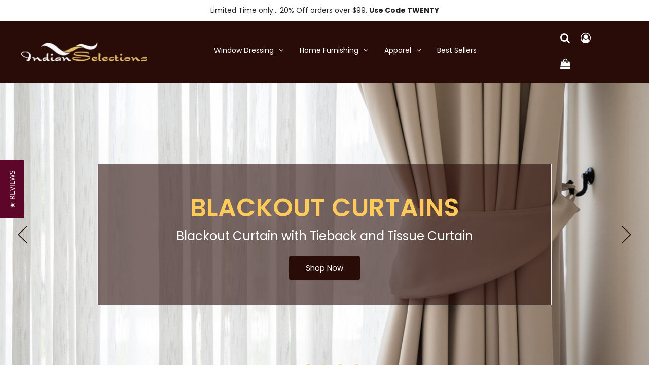

--- FILE ---
content_type: text/html; charset=UTF-8
request_url: https://www.indianselections.com/
body_size: 20499
content:

<!DOCTYPE html>
<html class="no-js" lang="en">
<head>
<title>Custom made curtains, home decor, sari fabric, Tunics, Kurti</title>
<link rel="dns-prefetch preconnect" href="https://cdn11.bigcommerce.com/s-b4ccblia" crossorigin><link rel="dns-prefetch preconnect" href="https://fonts.googleapis.com/" crossorigin><link rel="dns-prefetch preconnect" href="https://fonts.gstatic.com/" crossorigin>
        <meta name="keywords" content="Sari Curtains, Velvet curtains, blackout curtains, custom made drapes, made to measure panels, sheer drapes, sheer panels, saree curtains, home furnishing, table runners, wall decor, duveet covers, Kurti, Tunic, saree, belly dance fabric, skirts, window treatments"><meta name="description" content="Buy Custom Curtains, Drapery, Panels made of quality and designer Fabric at our online store. Choose the best from our collection and SAVE huge."><link rel='canonical' href='https://www.indianselections.com/' /><meta name='platform' content='bigcommerce.stencil' />
        
         
		
		

	
<link href="https://cdn11.bigcommerce.com/s-b4ccblia/product_images/favicon.ico?t&#x3D;1447872974" rel="shortcut icon">
<meta name="viewport" content="width=device-width, initial-scale=1">
<!-- Google Tag Manager -->
<script>(function(w,d,s,l,i){w[l]=w[l]||[];w[l].push({'gtm.start':
	new Date().getTime(),event:'gtm.js'});var f=d.getElementsByTagName(s)[0],
	j=d.createElement(s),dl=l!='dataLayer'?'&l='+l:'';j.async=true;j.src=
	'https://www.googletagmanager.com/gtm.js?id='+i+dl;f.parentNode.insertBefore(j,f);
	})(window,document,'script','dataLayer','GTM-TK59RMZR');</script>
<!-- End Google Tag Manager -->
<script>
            document.documentElement.className = document.documentElement.className.replace('no-js', 'js');
        </script>
<script>
    function browserSupportsAllFeatures() {
        return window.Promise
            && window.fetch
            && window.URL
            && window.URLSearchParams
            && window.WeakMap
            // object-fit support
            && ('objectFit' in document.documentElement.style);
    }

    function loadScript(src) {
        var js = document.createElement('script');
        js.src = src;
        js.onerror = function () {
            console.error('Failed to load polyfill script ' + src);
        };
        document.head.appendChild(js);
    }

    if (!browserSupportsAllFeatures()) {
        loadScript('https://cdn11.bigcommerce.com/s-b4ccblia/stencil/dc7963b0-f968-013b-92ec-0a916f4169f9/e/e4cae140-fb35-013c-7806-7686de381b62/dist/theme-bundle.polyfills.js');
    }
</script>
<script>window.consentManagerTranslations = `{"locale":"en","locales":{"consent_manager.data_collection_warning":"en","consent_manager.accept_all_cookies":"en","consent_manager.gdpr_settings":"en","consent_manager.data_collection_preferences":"en","consent_manager.manage_data_collection_preferences":"en","consent_manager.use_data_by_cookies":"en","consent_manager.data_categories_table":"en","consent_manager.allow":"en","consent_manager.accept":"en","consent_manager.deny":"en","consent_manager.dismiss":"en","consent_manager.reject_all":"en","consent_manager.category":"en","consent_manager.purpose":"en","consent_manager.functional_category":"en","consent_manager.functional_purpose":"en","consent_manager.analytics_category":"en","consent_manager.analytics_purpose":"en","consent_manager.targeting_category":"en","consent_manager.advertising_category":"en","consent_manager.advertising_purpose":"en","consent_manager.essential_category":"en","consent_manager.esential_purpose":"en","consent_manager.yes":"en","consent_manager.no":"en","consent_manager.not_available":"en","consent_manager.cancel":"en","consent_manager.save":"en","consent_manager.back_to_preferences":"en","consent_manager.close_without_changes":"en","consent_manager.unsaved_changes":"en","consent_manager.by_using":"en","consent_manager.agree_on_data_collection":"en","consent_manager.change_preferences":"en","consent_manager.cancel_dialog_title":"en","consent_manager.privacy_policy":"en","consent_manager.allow_category_tracking":"en","consent_manager.disallow_category_tracking":"en"},"translations":{"consent_manager.data_collection_warning":"We use cookies (and other similar technologies) to collect data to improve your shopping experience.","consent_manager.accept_all_cookies":"Accept All Cookies","consent_manager.gdpr_settings":"Settings","consent_manager.data_collection_preferences":"Website Data Collection Preferences","consent_manager.manage_data_collection_preferences":"Manage Website Data Collection Preferences","consent_manager.use_data_by_cookies":" uses data collected by cookies and JavaScript libraries to improve your shopping experience.","consent_manager.data_categories_table":"The table below outlines how we use this data by category. To opt out of a category of data collection, select 'No' and save your preferences.","consent_manager.allow":"Allow","consent_manager.accept":"Accept","consent_manager.deny":"Deny","consent_manager.dismiss":"Dismiss","consent_manager.reject_all":"Reject all","consent_manager.category":"Category","consent_manager.purpose":"Purpose","consent_manager.functional_category":"Functional","consent_manager.functional_purpose":"Enables enhanced functionality, such as videos and live chat. If you do not allow these, then some or all of these functions may not work properly.","consent_manager.analytics_category":"Analytics","consent_manager.analytics_purpose":"Provide statistical information on site usage, e.g., web analytics so we can improve this website over time.","consent_manager.targeting_category":"Targeting","consent_manager.advertising_category":"Advertising","consent_manager.advertising_purpose":"Used to create profiles or personalize content to enhance your shopping experience.","consent_manager.essential_category":"Essential","consent_manager.esential_purpose":"Essential for the site and any requested services to work, but do not perform any additional or secondary function.","consent_manager.yes":"Yes","consent_manager.no":"No","consent_manager.not_available":"N/A","consent_manager.cancel":"Cancel","consent_manager.save":"Save","consent_manager.back_to_preferences":"Back to Preferences","consent_manager.close_without_changes":"You have unsaved changes to your data collection preferences. Are you sure you want to close without saving?","consent_manager.unsaved_changes":"You have unsaved changes","consent_manager.by_using":"By using our website, you're agreeing to our","consent_manager.agree_on_data_collection":"By using our website, you're agreeing to the collection of data as described in our ","consent_manager.change_preferences":"You can change your preferences at any time","consent_manager.cancel_dialog_title":"Are you sure you want to cancel?","consent_manager.privacy_policy":"Privacy Policy","consent_manager.allow_category_tracking":"Allow [CATEGORY_NAME] tracking","consent_manager.disallow_category_tracking":"Disallow [CATEGORY_NAME] tracking"}}`;</script>
<script>
            window.lazySizesConfig = window.lazySizesConfig || {};
            window.lazySizesConfig.loadMode = 1;
        </script>
<script async src="https://cdn11.bigcommerce.com/s-b4ccblia/stencil/dc7963b0-f968-013b-92ec-0a916f4169f9/e/e4cae140-fb35-013c-7806-7686de381b62/dist/theme-bundle.head_async.js"></script>
<link href="https://fonts.googleapis.com/css?family=Montserrat:700,500,400%7CKarla:400&display=block" rel="stylesheet">
<script async src="https://cdn11.bigcommerce.com/s-b4ccblia/stencil/dc7963b0-f968-013b-92ec-0a916f4169f9/e/e4cae140-fb35-013c-7806-7686de381b62/dist/theme-bundle.font.js"></script>
<link data-stencil-stylesheet href="https://cdn11.bigcommerce.com/s-b4ccblia/stencil/dc7963b0-f968-013b-92ec-0a916f4169f9/e/e4cae140-fb35-013c-7806-7686de381b62/css/theme-c41d4a70-fb43-013c-e948-3e2111ad6ea4.css" rel="stylesheet">

        <!-- Start Tracking Code for analytics_googleanalytics -->

<script>
  (function(i,s,o,g,r,a,m){i['GoogleAnalyticsObject']=r;i[r]=i[r]||function(){
  (i[r].q=i[r].q||[]).push(arguments)},i[r].l=1*new Date();a=s.createElement(o),
  m=s.getElementsByTagName(o)[0];a.async=1;a.src=g;m.parentNode.insertBefore(a,m)
  })(window,document,'script','https://www.google-analytics.com/analytics.js','ga');

  ga('create', 'UA-383147-1', 'auto');
  ga('send', 'pageview');

</script>

<script src="https://conduit.mailchimpapp.com/js/stores/b4ccblia/conduit.js"></script>

<!-- End Tracking Code for analytics_googleanalytics -->

<!-- Start Tracking Code for analytics_siteverification -->

<meta name="p:domain_verify" content="81e8cdee5901b589b56dfd1423c36ede"/>

<meta name="google-site-verification" content="3-S1Pw76vGN2hV4AFFmEw5RRvN4eXrCko7SgDgnDnV4" />

<!-- End Tracking Code for analytics_siteverification -->


<script type="text/javascript" src="https://checkout-sdk.bigcommerce.com/v1/loader.js" defer ></script>
<script type="text/javascript">
var BCData = {};
</script>

<script>
!function(f,b,e,v,n,t,s){if(f.fbq)return;n=f.fbq=function(){n.callMethod?n.callMethod.apply(n,arguments):n.queue.push(arguments)};if(!f._fbq)f._fbq=n;n.push=n;n.loaded=!0;n.version='2.0';n.queue=[];t=b.createElement(e);t.async=!0;t.src=v;s=b.getElementsByTagName(e)[0];s.parentNode.insertBefore(t,s)}(window,document,'script','https://connect.facebook.net/en_US/fbevents.js');

fbq('set', 'autoConfig', 'false', '1412891855388986');
fbq('dataProcessingOptions', ['LDU'], 0, 0);
fbq('init', '1412891855388986', {"external_id":"37cda652-a9b7-4e18-b66d-31123c850dec"});
fbq('set', 'agent', 'bigcommerce', '1412891855388986');

function trackEvents() {
    var pathName = window.location.pathname;

    fbq('track', 'PageView', {}, {"eventID":"b72cf8ff-6a62-42bc-a93f-a60570b19905"});
}

if (window.addEventListener) {
    window.addEventListener("load", trackEvents, false)
}
</script>
<noscript><img height="1" width="1" style="display:none" alt="null" src="https://www.facebook.com/tr?id=1412891855388986&ev=PageView&noscript=1&a=plbigcommerce1.2&eid=b72cf8ff-6a62-42bc-a93f-a60570b19905"/></noscript>


<script nonce="{{nonce}}">
(function () {
    var xmlHttp = new XMLHttpRequest();

    xmlHttp.open('POST', 'https://bes.gcp.data.bigcommerce.com/nobot');
    xmlHttp.setRequestHeader('Content-Type', 'application/json');
    xmlHttp.send('{"store_id":"918462","timezone_offset":"-4.0","timestamp":"2026-01-19T12:04:22.92021200Z","visit_id":"4500638f-0c21-45cd-85a6-b9bb1f6984e4","channel_id":1}');
})();
</script>

<!-- Begin Brevo Form -->
<!-- START - We recommend to place the below code in head tag of your website html  -->
<style>
  @font-face {
    font-display: block;
    font-family: Roboto;
    src: url(https://assets.brevo.com/font/Roboto/Latin/normal/normal/7529907e9eaf8ebb5220c5f9850e3811.woff2) format("woff2"), url(https://assets.brevo.com/font/Roboto/Latin/normal/normal/25c678feafdc175a70922a116c9be3e7.woff) format("woff")
  }

  @font-face {
    font-display: fallback;
    font-family: Roboto;
    font-weight: 600;
    src: url(https://assets.brevo.com/font/Roboto/Latin/medium/normal/6e9caeeafb1f3491be3e32744bc30440.woff2) format("woff2"), url(https://assets.brevo.com/font/Roboto/Latin/medium/normal/71501f0d8d5aa95960f6475d5487d4c2.woff) format("woff")
  }

  @font-face {
    font-display: fallback;
    font-family: Roboto;
    font-weight: 700;
    src: url(https://assets.brevo.com/font/Roboto/Latin/bold/normal/3ef7cf158f310cf752d5ad08cd0e7e60.woff2) format("woff2"), url(https://assets.brevo.com/font/Roboto/Latin/bold/normal/ece3a1d82f18b60bcce0211725c476aa.woff) format("woff")
  }

  #sib-container input:-ms-input-placeholder {
    text-align: left;
    font-family: "Helvetica", sans-serif;
    color: #c0ccda;
  }

  #sib-container input::placeholder {
    text-align: left;
    font-family: "Helvetica", sans-serif;
    color: #c0ccda;
  }

  #sib-container textarea::placeholder {
    text-align: left;
    font-family: "Helvetica", sans-serif;
    color: #c0ccda;
  }
</style>
<link rel="stylesheet" href="https://sibforms.com/forms/end-form/build/sib-styles.css">
<!--  END - We recommend to place the above code in head tag of your website html -->
</head><body>
<!-- Google Tag Manager (noscript) -->
<noscript>
<iframe src="https://www.googletagmanager.com/ns.html?id=GTM-TK59RMZR"
height="0" width="0" style="display:none;visibility:hidden"></iframe>
</noscript>
<!-- End Google Tag Manager (noscript) -->
<svg data-src="https://cdn11.bigcommerce.com/s-b4ccblia/stencil/dc7963b0-f968-013b-92ec-0a916f4169f9/e/e4cae140-fb35-013c-7806-7686de381b62/img/icon-sprite.svg" class="icons-svg-sprite"></svg>
<a href="#main-content" class="skip-to-main-link">Skip to main content</a>
<header class="header header-logo--center" role="banner">
    <a href="#" class="mobileMenu-toggle" data-mobile-menu-toggle="menu">
        <span class="mobileMenu-toggleIcon">Toggle menu</span>
    </a>
	<div class="top-bar">Limited Time only... 20% Off orders over $99. <strong>Use Code TWENTY</strong></div>
	<div class="container">
    <div class="header-center header__desktop">
        <div class="header__desktop--center">
                <h1 class="header-logo">
                    <a href="https://www.indianselections.com/" class="header-logo__link" data-header-logo-link>
        <div class="header-logo-image-container">
            <img class="header-logo-image"
                 src="https://cdn11.bigcommerce.com/s-b4ccblia/images/stencil/250x66/sitelogo_1496084993__30864.original.png"
                 srcset="https://cdn11.bigcommerce.com/s-b4ccblia/images/stencil/250x100/sitelogo_1496084993__30864.original.png"
                 alt="Indian Selection - Custom Made Curtains &amp; Home Décor Items"
                 title="Indian Selection - Custom Made Curtains &amp; Home Décor Items">
        </div>
</a>
                </h1>
        </div>
		<div class="header__desktop--left">
                <div class="navPages-container" id="menu" data-menu>
                    <nav class="navPages">
    <div class="navPages-quickSearch">
        <div class="container">
    <form class="form" onsubmit="return false" data-url="/search.php" data-quick-search-form>
        <fieldset class="form-fieldset">
            <div class="form-field">
                <label class="is-srOnly" for="nav-menu-quick-search">Search</label>
                <input class="form-input"
                       data-search-quick
                       name="nav-menu-quick-search"
                       id="nav-menu-quick-search"
                       data-error-message="Search field cannot be empty."
                       placeholder="Search the store"
                       autocomplete="off"
                >
            </div>
        </fieldset>
    </form>
    <section class="quickSearchResults" data-bind="html: results"></section>
    <p role="status"
       aria-live="polite"
       class="aria-description--hidden"
       data-search-aria-message-predefined-text="product results for"
    ></p>
</div>
    </div>
    <ul class="navPages-list">
            <li class="navPages-item">
                <a class="navPages-action has-subMenu"
   href="https://www.indianselections.com/window-dressing/"
   data-collapsible="navPages-20"
>
    Window Dressing
    <i class="icon navPages-action-moreIcon" aria-hidden="true">
        <svg><use href="#icon-chevron-down" /></svg>
    </i>
</a>
<div class="navPage-subMenu" id="navPages-20" aria-hidden="true" tabindex="-1">
    <ul class="navPage-subMenu-list">
        <li class="navPage-subMenu-item">
            <a class="navPage-subMenu-action navPages-action"
               href="https://www.indianselections.com/window-dressing/"
               aria-label="All Window Dressing"
            >
                All Window Dressing
            </a>
        </li>
            <li class="navPage-subMenu-item">
                    <a class="navPage-subMenu-action navPages-action"
                       href="https://www.indianselections.com/window-dressing/bohemian-curtains/"
                       aria-label="Bohemian Curtains"
                    >
                        Bohemian Curtains
                    </a>
            </li>
            <li class="navPage-subMenu-item">
                    <a class="navPage-subMenu-action navPages-action"
                       href="https://www.indianselections.com/window-dressing/grommet-top-curtains/"
                       aria-label="Grommet Top Curtains"
                    >
                        Grommet Top Curtains
                    </a>
            </li>
            <li class="navPage-subMenu-item">
                    <a class="navPage-subMenu-action navPages-action"
                       href="https://www.indianselections.com/window-dressing/rod-pocket-curtains/"
                       aria-label="Rod Pocket Curtains"
                    >
                        Rod Pocket Curtains
                    </a>
            </li>
            <li class="navPage-subMenu-item">
                    <a class="navPage-subMenu-action navPages-action"
                       href="https://www.indianselections.com/window-dressing/tab-top-curtains/"
                       aria-label="Tab Top Curtains"
                    >
                        Tab Top Curtains
                    </a>
            </li>
            <li class="navPage-subMenu-item">
                    <a class="navPage-subMenu-action navPages-action"
                       href="https://www.indianselections.com/window-dressing/ring-top-curtains/"
                       aria-label="Ring Top Curtains"
                    >
                        Ring Top Curtains
                    </a>
            </li>
            <li class="navPage-subMenu-item">
                    <a class="navPage-subMenu-action navPages-action"
                       href="https://www.indianselections.com/window-dressing/tie-top-curtains/"
                       aria-label="Tie Top Curtains"
                    >
                        Tie Top Curtains
                    </a>
            </li>
            <li class="navPage-subMenu-item">
                    <a class="navPage-subMenu-action navPages-action"
                       href="https://www.indianselections.com/window-dressing/blackout-curtains/"
                       aria-label="Blackout Curtains"
                    >
                        Blackout Curtains
                    </a>
            </li>
            <li class="navPage-subMenu-item">
                    <a class="navPage-subMenu-action navPages-action"
                       href="https://www.indianselections.com/window-dressing/designer-curtains/"
                       aria-label="Designer Curtains"
                    >
                        Designer Curtains
                    </a>
            </li>
            <li class="navPage-subMenu-item">
                    <a class="navPage-subMenu-action navPages-action"
                       href="https://www.indianselections.com/window-dressing/sari-curtains/"
                       aria-label="Sari Curtains"
                    >
                        Sari Curtains
                    </a>
            </li>
            <li class="navPage-subMenu-item">
                    <a class="navPage-subMenu-action navPages-action"
                       href="https://www.indianselections.com/window-dressing/silk-curtains/"
                       aria-label="Silk Curtains"
                    >
                        Silk Curtains
                    </a>
            </li>
            <li class="navPage-subMenu-item">
                    <a class="navPage-subMenu-action navPages-action"
                       href="https://www.indianselections.com/window-dressing/tissue-curtains/"
                       aria-label="Tissue Curtains"
                    >
                        Tissue Curtains
                    </a>
            </li>
            <li class="navPage-subMenu-item">
                    <a class="navPage-subMenu-action navPages-action"
                       href="https://www.indianselections.com/window-dressing/velvet-curtains/"
                       aria-label="Velvet Curtains"
                    >
                        Velvet Curtains
                    </a>
            </li>
            <li class="navPage-subMenu-item">
                    <a class="navPage-subMenu-action navPages-action"
                       href="https://www.indianselections.com/window-dressing/kitchen-tier-curtains/"
                       aria-label="Kitchen &amp; Tier Curtains"
                    >
                        Kitchen &amp; Tier Curtains
                    </a>
            </li>
            <li class="navPage-subMenu-item">
                    <a class="navPage-subMenu-action navPages-action"
                       href="https://www.indianselections.com/window-dressing/curtain-cushion-cover-sets-1/"
                       aria-label="Curtain + Cushion Cover Sets"
                    >
                        Curtain + Cushion Cover Sets
                    </a>
            </li>
            <li class="navPage-subMenu-item">
                    <a class="navPage-subMenu-action navPages-action"
                       href="https://www.indianselections.com/window-dressing/curtains-with-valance/"
                       aria-label="Curtains with Valance"
                    >
                        Curtains with Valance
                    </a>
            </li>
            <li class="navPage-subMenu-item">
                    <a class="navPage-subMenu-action navPages-action"
                       href="https://www.indianselections.com/window-dressing/valance/"
                       aria-label="Valance"
                    >
                        Valance
                    </a>
            </li>
    </ul>
</div>
            </li>
            <li class="navPages-item">
                <a class="navPages-action has-subMenu"
   href="https://www.indianselections.com/home-furnishing/"
   data-collapsible="navPages-18"
>
    Home Furnishing
    <i class="icon navPages-action-moreIcon" aria-hidden="true">
        <svg><use href="#icon-chevron-down" /></svg>
    </i>
</a>
<div class="navPage-subMenu" id="navPages-18" aria-hidden="true" tabindex="-1">
    <ul class="navPage-subMenu-list">
        <li class="navPage-subMenu-item">
            <a class="navPage-subMenu-action navPages-action"
               href="https://www.indianselections.com/home-furnishing/"
               aria-label="All Home Furnishing"
            >
                All Home Furnishing
            </a>
        </li>
            <li class="navPage-subMenu-item">
                    <a class="navPage-subMenu-action navPages-action"
                       href="https://www.indianselections.com/home-furnishing/cushion-covers/"
                       aria-label="Cushion Covers"
                    >
                        Cushion Covers
                    </a>
            </li>
            <li class="navPage-subMenu-item">
                    <a class="navPage-subMenu-action navPages-action"
                       href="https://www.indianselections.com/home-furnishing/duvet-covers/"
                       aria-label="Duvet Covers"
                    >
                        Duvet Covers
                    </a>
            </li>
            <li class="navPage-subMenu-item">
                    <a class="navPage-subMenu-action navPages-action"
                       href="https://www.indianselections.com/home-furnishing/table-runners/"
                       aria-label="Table Runners"
                    >
                        Table Runners
                    </a>
            </li>
            <li class="navPage-subMenu-item">
                    <a class="navPage-subMenu-action navPages-action"
                       href="https://www.indianselections.com/home-furnishing/table-cloths/"
                       aria-label="Table Cloths"
                    >
                        Table Cloths
                    </a>
            </li>
            <li class="navPage-subMenu-item">
                    <a class="navPage-subMenu-action navPages-action"
                       href="https://www.indianselections.com/home-furnishing/wall-hangings/"
                       aria-label="Wall Hangings"
                    >
                        Wall Hangings
                    </a>
            </li>
            <li class="navPage-subMenu-item">
                    <a class="navPage-subMenu-action navPages-action"
                       href="https://www.indianselections.com/home-furnishing/curtain-tiebacks/"
                       aria-label="Curtain Tiebacks"
                    >
                        Curtain Tiebacks
                    </a>
            </li>
    </ul>
</div>
            </li>
            <li class="navPages-item">
                <a class="navPages-action has-subMenu"
   href="https://www.indianselections.com/apparel/"
   data-collapsible="navPages-26"
>
    Apparel
    <i class="icon navPages-action-moreIcon" aria-hidden="true">
        <svg><use href="#icon-chevron-down" /></svg>
    </i>
</a>
<div class="navPage-subMenu" id="navPages-26" aria-hidden="true" tabindex="-1">
    <ul class="navPage-subMenu-list">
        <li class="navPage-subMenu-item">
            <a class="navPage-subMenu-action navPages-action"
               href="https://www.indianselections.com/apparel/"
               aria-label="All Apparel"
            >
                All Apparel
            </a>
        </li>
            <li class="navPage-subMenu-item">
                    <a class="navPage-subMenu-action navPages-action"
                       href="https://www.indianselections.com/apparel/art-silk-sari/"
                       aria-label="Art Silk Sari"
                    >
                        Art Silk Sari
                    </a>
            </li>
            <li class="navPage-subMenu-item">
                    <a class="navPage-subMenu-action navPages-action"
                       href="https://www.indianselections.com/apparel/easy-to-drape-sari/"
                       aria-label="Easy to drape sari"
                    >
                        Easy to drape sari
                    </a>
            </li>
            <li class="navPage-subMenu-item">
                    <a class="navPage-subMenu-action navPages-action"
                       href="https://www.indianselections.com/apparel/georgette-sari/"
                       aria-label="Georgette Sari"
                    >
                        Georgette Sari
                    </a>
            </li>
            <li class="navPage-subMenu-item">
                    <a class="navPage-subMenu-action navPages-action"
                       href="https://www.indianselections.com/apparel/kurtis-tunics/"
                       aria-label="Kurtis Tunics"
                    >
                        Kurtis Tunics
                    </a>
            </li>
            <li class="navPage-subMenu-item">
                    <a class="navPage-subMenu-action navPages-action"
                       href="https://www.indianselections.com/apparel/sari/"
                       aria-label="Sari"
                    >
                        Sari
                    </a>
            </li>
            <li class="navPage-subMenu-item">
                    <a class="navPage-subMenu-action navPages-action"
                       href="https://www.indianselections.com/apparel/skirts/"
                       aria-label="Skirts"
                    >
                        Skirts
                    </a>
            </li>
    </ul>
</div>
            </li>
            <li class="navPages-item">
                <a class="navPages-action"
   href="https://www.indianselections.com/best-sellers/"
   aria-label="Best Sellers"
>
    Best Sellers
</a>
            </li>
    </ul>
    <ul class="navPages-list navPages-list--user">
            <li class="navPages-item currency-nav">
                <a class="navPages-action has-subMenu"
                   href="#"
                   data-collapsible="navPages-currency"
                   aria-controls="navPages-currency"
                   aria-expanded="false"
                   aria-label="Select Currency: USD"
                >
                    Select Currency: USD
                    <i class="icon navPages-action-moreIcon" aria-hidden="true">
                        <svg>
                            <use href="#icon-chevron-down"></use>
                        </svg>
                    </i>
                </a>
                <div class="navPage-subMenu" id="navPages-currency" aria-hidden="true" tabindex="-1">
                    <ul class="navPage-subMenu-list">
                        <li class="navPage-subMenu-item">
                            <a class="navPage-subMenu-action navPages-action"
                               href="https://www.indianselections.com/?setCurrencyId=1"
                               aria-label="US Dollars"
                               data-currency-code="USD"
                               data-cart-currency-switch-url="https://www.indianselections.com/cart/change-currency"
                               data-warning="Promotions and gift certificates that don&#x27;t apply to the new currency will be removed from your cart. Are you sure you want to continue?"
                            >
                                    <strong>US Dollars</strong>
                            </a>
                        </li>
                        <li class="navPage-subMenu-item">
                            <a class="navPage-subMenu-action navPages-action"
                               href="https://www.indianselections.com/?setCurrencyId=2"
                               aria-label="EUR"
                               data-currency-code="EUR"
                               data-cart-currency-switch-url="https://www.indianselections.com/cart/change-currency"
                               data-warning="Promotions and gift certificates that don&#x27;t apply to the new currency will be removed from your cart. Are you sure you want to continue?"
                            >
                                    EUR
                            </a>
                        </li>
                        <li class="navPage-subMenu-item">
                            <a class="navPage-subMenu-action navPages-action"
                               href="https://www.indianselections.com/?setCurrencyId=3"
                               aria-label="GBP"
                               data-currency-code="GBP"
                               data-cart-currency-switch-url="https://www.indianselections.com/cart/change-currency"
                               data-warning="Promotions and gift certificates that don&#x27;t apply to the new currency will be removed from your cart. Are you sure you want to continue?"
                            >
                                    GBP
                            </a>
                        </li>
                    </ul>
                </div>
            </li>
            <li class="navPages-item">
                <a class="navPages-action"
                   href="/giftcertificates.php"
                   aria-label="Gift Certificates"
                >
                    Gift Certificates
                </a>
            </li>
            <li class="navPages-item">
                <a class="navPages-action"
                   href="/login.php"
                   aria-label="Sign in"
                >
                    Sign in
                </a>
                    or
                    <a class="navPages-action"
                       href="/login.php?action&#x3D;create_account"
                       aria-label="Register"
                    >
                        Register
                    </a>
            </li>
            <li class="navPages-item">
                    <ul class="socialLinks socialLinks--alt">
            <li class="socialLinks-item">
                <a class="icon icon--facebook"
                   href="https://www.facebook.com/indianselections"
                   target="_blank"
                   rel="noopener"
                   title="Facebook"
                >
                    <span class="aria-description--hidden">Facebook</span>
                    <svg>
                        <use href="#icon-facebook"/>
                    </svg>
                </a>
            </li>
            <li class="socialLinks-item">
                <a class="icon icon--twitter"
                   href="https://twitter.com/indianselection"
                   target="_blank"
                   rel="noopener"
                   title="Twitter"
                >
                    <span class="aria-description--hidden">Twitter</span>
                    <svg>
                        <use href="#icon-twitter"/>
                    </svg>
                </a>
            </li>
            <li class="socialLinks-item">
                <a class="icon icon--pinterest"
                   href="https://www.pinterest.com/indianselection/"
                   target="_blank"
                   rel="noopener"
                   title="Pinterest"
                >
                    <span class="aria-description--hidden">Pinterest</span>
                    <svg>
                        <use href="#icon-pinterest"/>
                    </svg>
                </a>
            </li>
            <li class="socialLinks-item">
                <a class="icon icon--youtube"
                   href="https://www.youtube.com/user/indianselections"
                   target="_blank"
                   rel="noopener"
                   title="Youtube"
                >
                    <span class="aria-description--hidden">Youtube</span>
                    <svg>
                        <use href="#icon-youtube"/>
                    </svg>
                </a>
            </li>
    </ul>
            </li>
    </ul>
</nav>
                </div>
            </div>
        <div class="header__desktop--right">
            <nav class="navUser">
   <!--<ul class="navUser-section">
    <li class="navUser-item">
        <a class="navUser-action navUser-action--currencySelector has-dropdown"
           href="#"
           data-dropdown="currencySelection"
           aria-controls="currencySelection"
           aria-expanded="false"
        >
            Select Currency: USD
            <i class="icon" aria-hidden="true">
                <svg>
                    <use href="#icon-chevron-down" />
                </svg>
            </i>
        </a>
        <ul class="dropdown-menu" id="currencySelection" data-dropdown-content aria-hidden="true" tabindex="-1">
            <li class="dropdown-menu-item">
                <a href="https://www.indianselections.com/?setCurrencyId=1"
                   data-currency-code="USD"
                   data-cart-currency-switch-url="https://www.indianselections.com/cart/change-currency"
                   data-warning="Promotions and gift certificates that don&#x27;t apply to the new currency will be removed from your cart. Are you sure you want to continue?"
                >
                    <strong>US Dollars</strong>
                </a>
            </li>
            <li class="dropdown-menu-item">
                <a href="https://www.indianselections.com/?setCurrencyId=2"
                   data-currency-code="EUR"
                   data-cart-currency-switch-url="https://www.indianselections.com/cart/change-currency"
                   data-warning="Promotions and gift certificates that don&#x27;t apply to the new currency will be removed from your cart. Are you sure you want to continue?"
                >
                    EUR
                </a>
            </li>
            <li class="dropdown-menu-item">
                <a href="https://www.indianselections.com/?setCurrencyId=3"
                   data-currency-code="GBP"
                   data-cart-currency-switch-url="https://www.indianselections.com/cart/change-currency"
                   data-warning="Promotions and gift certificates that don&#x27;t apply to the new currency will be removed from your cart. Are you sure you want to continue?"
                >
                    GBP
                </a>
            </li>
        </ul>
    </li>
</ul>
-->

    <ul class="navUser-section navUser-section--alt">
        <li class="navUser-item">
            <a class="navUser-action navUser-item--compare"
               href="/compare"
               data-compare-nav
               aria-label="Compare"
            >
                Compare <span class="countPill countPill--positive countPill--alt"></span>
            </a>
        </li>
        <!--
            <li class="navUser-item navUser-item--social">
                    <ul class="socialLinks socialLinks--alt">
            <li class="socialLinks-item">
                <a class="icon icon--facebook"
                   href="https://www.facebook.com/indianselections"
                   target="_blank"
                   rel="noopener"
                   title="Facebook"
                >
                    <span class="aria-description--hidden">Facebook</span>
                    <svg>
                        <use href="#icon-facebook"/>
                    </svg>
                </a>
            </li>
            <li class="socialLinks-item">
                <a class="icon icon--twitter"
                   href="https://twitter.com/indianselection"
                   target="_blank"
                   rel="noopener"
                   title="Twitter"
                >
                    <span class="aria-description--hidden">Twitter</span>
                    <svg>
                        <use href="#icon-twitter"/>
                    </svg>
                </a>
            </li>
            <li class="socialLinks-item">
                <a class="icon icon--pinterest"
                   href="https://www.pinterest.com/indianselection/"
                   target="_blank"
                   rel="noopener"
                   title="Pinterest"
                >
                    <span class="aria-description--hidden">Pinterest</span>
                    <svg>
                        <use href="#icon-pinterest"/>
                    </svg>
                </a>
            </li>
            <li class="socialLinks-item">
                <a class="icon icon--youtube"
                   href="https://www.youtube.com/user/indianselections"
                   target="_blank"
                   rel="noopener"
                   title="Youtube"
                >
                    <span class="aria-description--hidden">Youtube</span>
                    <svg>
                        <use href="#icon-youtube"/>
                    </svg>
                </a>
            </li>
    </ul>
            </li>
            <li class="navUser-item navUser-item--divider">|</li>
        -->
        <li class="navUser-item">
            <button class="navUser-action navUser-action--quickSearch"
               type="button"
               id="quick-search-expand"
               data-search="quickSearch"
               aria-controls="quickSearch"
               aria-label="Search"
            ><i class="fa fa-search"></i>
                <!--Search-->
            </button>
        </li>
		
		
		
        <!--
            <li class="navUser-item">
                <a class="navUser-action"
                   href="/giftcertificates.php"
                   aria-label="Gift Certificates"
                >
                    Gift Certificates
                </a>
            </li>
        -->
        <li class="navUser-item navUser-item--account">
                <a class="navUser-action"
                   href="/login.php"
                   aria-label="Sign in"
                >
                   <i class="fa fa-user-circle-o"></i> <!--Sign in-->
                </a>
                <!--
                    <span class="navUser-or">or</span>
                    <a class="navUser-action"
                       href="/login.php?action&#x3D;create_account"
                       aria-label="Register"
                    >
                        Register
                    </a>
                -->
        </li>
        <li class="navUser-item navUser-item--cart">
            <a class="navUser-action"
               data-cart-preview
               data-dropdown="cart-preview-dropdown"
               data-options="align:right"
               href="/cart.php"
               aria-label="Cart with 0 items"
            >
                <span class="navUser-item-cartLabel"><i class="fa fa-shopping-bag"></i><!--Cart--></span>
                <span class="countPill cart-quantity"></span>
            </a>

            <div class="dropdown-menu" id="cart-preview-dropdown" data-dropdown-content aria-hidden="true"></div>
        </li>
    </ul>
    <div class="dropdown dropdown--quickSearch" id="quickSearch" aria-hidden="true" data-prevent-quick-search-close>
        <div class="container">
    <form class="form" onsubmit="return false" data-url="/search.php" data-quick-search-form>
        <fieldset class="form-fieldset">
            <div class="form-field">
                <label class="is-srOnly" for="nav-quick-search">Search</label>
                <input class="form-input"
                       data-search-quick
                       name="nav-quick-search"
                       id="nav-quick-search"
                       data-error-message="Search field cannot be empty."
                       placeholder="Search the store"
                       autocomplete="off"
                >
            </div>
        </fieldset>
    </form>
    <section class="quickSearchResults" data-bind="html: results"></section>
    <p role="status"
       aria-live="polite"
       class="aria-description--hidden"
       data-search-aria-message-predefined-text="product results for"
    ></p>
</div>
    </div>
</nav>
        </div>
    </div>
	</div>
</header>
<div data-content-region="header_bottom--global"></div>
<div data-content-region="header_bottom"></div>
        <main class="body" id="main-content" role="main" data-currency-code="USD">
        <div data-content-region="home_below_menu"></div>
        <section class="heroCarousel"
    data-slick='{
        "arrows": true,
        "mobileFirst": true,
        "slidesToShow": 1,
        "slidesToScroll": 1,
        "autoplay": true,
        "autoplaySpeed": 3000,
        "slide": "[data-hero-slide]"
    }'
>
    <div data-hero-slide="0">
        <div class="heroCarousel-slide stretch heroCarousel-slide--first">
            <a href="https://www.indianselections.com/window-dressing/tissue-curtains/" class="heroCarousel-image-wrapper">
                <img src="https://cdn11.bigcommerce.com/s-b4ccblia/images/stencil/1280w/carousel/50/slide2.jpg?c=2" alt="" title="" data-sizes="auto"
srcset="https://cdn11.bigcommerce.com/s-b4ccblia/images/stencil/80w/carousel/50/slide2.jpg?c=2 80w, https://cdn11.bigcommerce.com/s-b4ccblia/images/stencil/160w/carousel/50/slide2.jpg?c=2 160w, https://cdn11.bigcommerce.com/s-b4ccblia/images/stencil/320w/carousel/50/slide2.jpg?c=2 320w, https://cdn11.bigcommerce.com/s-b4ccblia/images/stencil/640w/carousel/50/slide2.jpg?c=2 640w, https://cdn11.bigcommerce.com/s-b4ccblia/images/stencil/960w/carousel/50/slide2.jpg?c=2 960w, https://cdn11.bigcommerce.com/s-b4ccblia/images/stencil/1280w/carousel/50/slide2.jpg?c=2 1280w, https://cdn11.bigcommerce.com/s-b4ccblia/images/stencil/1400w/carousel/50/slide2.jpg?c=2 1400w"

class=" heroCarousel-image"

 />
            </a>
                <div class="heroCarousel-content">
        <p class="heroCarousel-title">Different Styles</p>
        <p class="heroCarousel-description">Styles essentials for easy home decorating, pillow covers can be switched every season for a fresh, simple update. choose from 100&#039;s of</p>
        <a href="https://www.indianselections.com/window-dressing/tissue-curtains/" aria-label="Slide number 1, Shop Now" class="heroCarousel-action button button--primary button--large">Shop Now</a>
</div>
        </div>
    </div>
    <div data-hero-slide="1">
        <div class="heroCarousel-slide stretch ">
            <a href="https://www.indianselections.com/window-dressing/tissue-curtains/" class="heroCarousel-image-wrapper">
                <img src="https://cdn11.bigcommerce.com/s-b4ccblia/images/stencil/1280w/carousel/49/Blackout-Curtain-Tieba-Bann.jpg?c=2" alt="" title="" data-sizes="auto"
    srcset="[data-uri]"
data-srcset="https://cdn11.bigcommerce.com/s-b4ccblia/images/stencil/80w/carousel/49/Blackout-Curtain-Tieba-Bann.jpg?c=2 80w, https://cdn11.bigcommerce.com/s-b4ccblia/images/stencil/160w/carousel/49/Blackout-Curtain-Tieba-Bann.jpg?c=2 160w, https://cdn11.bigcommerce.com/s-b4ccblia/images/stencil/320w/carousel/49/Blackout-Curtain-Tieba-Bann.jpg?c=2 320w, https://cdn11.bigcommerce.com/s-b4ccblia/images/stencil/640w/carousel/49/Blackout-Curtain-Tieba-Bann.jpg?c=2 640w, https://cdn11.bigcommerce.com/s-b4ccblia/images/stencil/960w/carousel/49/Blackout-Curtain-Tieba-Bann.jpg?c=2 960w, https://cdn11.bigcommerce.com/s-b4ccblia/images/stencil/1280w/carousel/49/Blackout-Curtain-Tieba-Bann.jpg?c=2 1280w, https://cdn11.bigcommerce.com/s-b4ccblia/images/stencil/1400w/carousel/49/Blackout-Curtain-Tieba-Bann.jpg?c=2 1400w"

class="lazyload heroCarousel-image"
loading="lazy"
 />
            </a>
                <div class="heroCarousel-content">
        <p class="heroCarousel-title">Blackout Curtains</p>
        <p class="heroCarousel-description">Blackout Curtain with Tieback and Tissue Curtain</p>
        <a href="https://www.indianselections.com/window-dressing/tissue-curtains/" aria-label="Slide number 2, Shop Now" class="heroCarousel-action button button--primary button--large">Shop Now</a>
</div>
        </div>
    </div>
    <div data-hero-slide="2">
        <div class="heroCarousel-slide stretch ">
            <a href="https://www.indianselections.com/home-furnishing/cushion-covers/" class="heroCarousel-image-wrapper">
                <img src="https://cdn11.bigcommerce.com/s-b4ccblia/images/stencil/1280w/carousel/52/home-furnishing-banner.jpg?c=2" alt="" title="" data-sizes="auto"
    srcset="[data-uri]"
data-srcset="https://cdn11.bigcommerce.com/s-b4ccblia/images/stencil/80w/carousel/52/home-furnishing-banner.jpg?c=2 80w, https://cdn11.bigcommerce.com/s-b4ccblia/images/stencil/160w/carousel/52/home-furnishing-banner.jpg?c=2 160w, https://cdn11.bigcommerce.com/s-b4ccblia/images/stencil/320w/carousel/52/home-furnishing-banner.jpg?c=2 320w, https://cdn11.bigcommerce.com/s-b4ccblia/images/stencil/640w/carousel/52/home-furnishing-banner.jpg?c=2 640w, https://cdn11.bigcommerce.com/s-b4ccblia/images/stencil/960w/carousel/52/home-furnishing-banner.jpg?c=2 960w, https://cdn11.bigcommerce.com/s-b4ccblia/images/stencil/1280w/carousel/52/home-furnishing-banner.jpg?c=2 1280w, https://cdn11.bigcommerce.com/s-b4ccblia/images/stencil/1400w/carousel/52/home-furnishing-banner.jpg?c=2 1400w"

class="lazyload heroCarousel-image"
loading="lazy"
 />
            </a>
                <div class="heroCarousel-content">
        <p class="heroCarousel-description">Home Furnishing</p>
        <a href="https://www.indianselections.com/home-furnishing/cushion-covers/" aria-label="Slide number 3, Shop Now" class="heroCarousel-action button button--primary button--large">Shop Now</a>
</div>
        </div>
    </div>
    <div data-hero-slide="3">
        <div class="heroCarousel-slide stretch ">
            <a href="https://www.indianselections.com/home-furnishing/table-runners/" class="heroCarousel-image-wrapper">
                <img src="https://cdn11.bigcommerce.com/s-b4ccblia/images/stencil/1280w/carousel/53/Blackout-Curtain.jpg?c=2" alt="" title="" data-sizes="auto"
    srcset="[data-uri]"
data-srcset="https://cdn11.bigcommerce.com/s-b4ccblia/images/stencil/80w/carousel/53/Blackout-Curtain.jpg?c=2 80w, https://cdn11.bigcommerce.com/s-b4ccblia/images/stencil/160w/carousel/53/Blackout-Curtain.jpg?c=2 160w, https://cdn11.bigcommerce.com/s-b4ccblia/images/stencil/320w/carousel/53/Blackout-Curtain.jpg?c=2 320w, https://cdn11.bigcommerce.com/s-b4ccblia/images/stencil/640w/carousel/53/Blackout-Curtain.jpg?c=2 640w, https://cdn11.bigcommerce.com/s-b4ccblia/images/stencil/960w/carousel/53/Blackout-Curtain.jpg?c=2 960w, https://cdn11.bigcommerce.com/s-b4ccblia/images/stencil/1280w/carousel/53/Blackout-Curtain.jpg?c=2 1280w, https://cdn11.bigcommerce.com/s-b4ccblia/images/stencil/1400w/carousel/53/Blackout-Curtain.jpg?c=2 1400w"

class="lazyload heroCarousel-image"
loading="lazy"
 />
            </a>
                <div class="heroCarousel-content">
        <p class="heroCarousel-title">Home Furnishing</p>
        <p class="heroCarousel-description">If you are looking for a custom look... you have come to the right place. From custom to traditional, Indian Selection has all of the styles you know and love.</p>
        <a href="https://www.indianselections.com/home-furnishing/table-runners/" aria-label="Slide number 4, Shop Now" class="heroCarousel-action button button--primary button--large">Shop Now</a>
</div>
        </div>
    </div>
    <div data-hero-slide="4">
        <div class="heroCarousel-slide stretch ">
            <a href="https://www.indianselections.com/window-dressing/blackout-curtains/" class="heroCarousel-image-wrapper">
                <img src="https://cdn11.bigcommerce.com/s-b4ccblia/images/stencil/1280w/carousel/54/Blackout-Curtain-Banner.jpg?c=2" alt="" title="" data-sizes="auto"
    srcset="[data-uri]"
data-srcset="https://cdn11.bigcommerce.com/s-b4ccblia/images/stencil/80w/carousel/54/Blackout-Curtain-Banner.jpg?c=2 80w, https://cdn11.bigcommerce.com/s-b4ccblia/images/stencil/160w/carousel/54/Blackout-Curtain-Banner.jpg?c=2 160w, https://cdn11.bigcommerce.com/s-b4ccblia/images/stencil/320w/carousel/54/Blackout-Curtain-Banner.jpg?c=2 320w, https://cdn11.bigcommerce.com/s-b4ccblia/images/stencil/640w/carousel/54/Blackout-Curtain-Banner.jpg?c=2 640w, https://cdn11.bigcommerce.com/s-b4ccblia/images/stencil/960w/carousel/54/Blackout-Curtain-Banner.jpg?c=2 960w, https://cdn11.bigcommerce.com/s-b4ccblia/images/stencil/1280w/carousel/54/Blackout-Curtain-Banner.jpg?c=2 1280w, https://cdn11.bigcommerce.com/s-b4ccblia/images/stencil/1400w/carousel/54/Blackout-Curtain-Banner.jpg?c=2 1400w"

class="lazyload heroCarousel-image"
loading="lazy"
 />
            </a>
                <div class="heroCarousel-content">
        <p class="heroCarousel-title">Blackout Curtains</p>
        <p class="heroCarousel-description">Our Blackout velvet curtains, Drapes have a luxuriant, rich look and they are heavy which is great for keeping the light out and the heat in.</p>
        <a href="https://www.indianselections.com/window-dressing/blackout-curtains/" aria-label="Slide number 5, Shop Now" class="heroCarousel-action button button--primary button--large">Shop Now</a>
</div>
        </div>
    </div>
        <span
    data-carousel-content-change-message
    class="aria-description--hidden"
    aria-live="polite" 
    role="status"></span>
</section>
    <div data-content-region="home_below_carousel"></div>

<div class="banners" data-banner-location="top">
    <div class="banner" data-event-type="promotion" data-entity-id="2" data-name="Top Ad" data-position="top" data-banner-id="Top Ad">
        <div data-event-type="promotion-click">
            
        </div>
    </div>
</div>
    <div class="container">
        

<div class="main full">
    <div data-content-region="home_below_featured_products"><div data-layout-id="745b87c8-cd74-40ad-8de6-70e6050e2677">       <div data-sub-layout-container="bc3c0d5f-1f47-4845-8c54-2378d0a41ea7" data-layout-name="Layout">
    <style data-container-styling="bc3c0d5f-1f47-4845-8c54-2378d0a41ea7">
        [data-sub-layout-container="bc3c0d5f-1f47-4845-8c54-2378d0a41ea7"] {
            box-sizing: border-box;
            display: flex;
            flex-wrap: wrap;
            z-index: 0;
            position: relative;
            padding-top: 0px;
            padding-right: 0px;
            padding-bottom: 0px;
            padding-left: 0px;
            margin-top: 0px;
            margin-right: 0px;
            margin-bottom: 0px;
            margin-left: 0px;
            border-width: px;
            border-style: ;
            border-color: ;
        }

        [data-sub-layout-container="bc3c0d5f-1f47-4845-8c54-2378d0a41ea7"]:after {
            display: block;
            position: absolute;
            top: 0;
            left: 0;
            bottom: 0;
            right: 0;
            background-size: cover;
            z-index: auto;
        }
    </style>

    <div data-sub-layout="7f6fb660-4852-46ac-8174-7762523807d4">
        <style data-column-styling="7f6fb660-4852-46ac-8174-7762523807d4">
            [data-sub-layout="7f6fb660-4852-46ac-8174-7762523807d4"] {
                display: flex;
                flex-direction: column;
                box-sizing: border-box;
                flex-basis: 100%;
                max-width: 100%;
                z-index: 0;
                position: relative;
                padding-top: 0px;
                padding-right: 0px;
                padding-bottom: 0px;
                padding-left: 0px;
                margin-top: 0px;
                margin-right: 0px;
                margin-bottom: 0px;
                margin-left: 0px;
                border-width: px;
                border-style: ;
                border-color: ;
                justify-content: center;
            }
            [data-sub-layout="7f6fb660-4852-46ac-8174-7762523807d4"]:after {
                display: block;
                position: absolute;
                top: 0;
                left: 0;
                bottom: 0;
                right: 0;
                background-size: cover;
                z-index: auto;
            }
            @media only screen and (max-width: 700px) {
                [data-sub-layout="7f6fb660-4852-46ac-8174-7762523807d4"] {
                    flex-basis: 100%;
                    max-width: 100%;
                }
            }
        </style>
        <div data-widget-id="3b2bea5e-619f-4177-9ff0-659ccd0a2c1e" data-placement-id="d2c52bce-04ba-4738-aeb0-3d59710502ba" data-placement-status="ACTIVE"><div class="container-top">
<div class="shipping-block">
<div class="shipping-col">
<div class="shipping-section">
<div class="shipping-img"><img title="" src="https://cdn11.bigcommerce.com/s-b4ccblia/product_images/uploaded_images/free-delivery.jpg" alt=""></div>
<div class="shipping-content">
<h3 class="title-shipping">FREE SHIPPING TO USA, UK, CANADA &amp; AUSTRALIA</h3>
<p class="shipping-text">No Minimums</p>
</div>
</div>
</div>
<div class="shipping-col">
<div class="shipping-section">
<div class="shipping-img"><img title="" src="https://cdn11.bigcommerce.com/s-b4ccblia/product_images/uploaded_images/free-delivery.jpg" alt=""></div>
<div class="shipping-content">
<h3 class="title-shipping">FREE SHIPPING TO ALL OTHER COUNTRIES</h3>
<p class="shipping-text">On Orders Over $75</p>
</div>
</div>
</div>
<div class="shipping-col">
<div class="shipping-section">
<div class="shipping-img"><img title="" src="https://cdn11.bigcommerce.com/s-b4ccblia/product_images/uploaded_images/day-return.jpg" alt=""></div>
<div class="shipping-content">
<h3 class="title-shipping">YOUR SATISFACTION MATTERS TO US</h3>
<p class="shipping-text">100% Guaranteed</p>
</div>
</div>
</div>
<div class="shipping-col">
<div class="shipping-section">
<div class="shipping-img"><img title="" src="https://cdn11.bigcommerce.com/s-b4ccblia/product_images/uploaded_images/secure-payment.jpg" alt=""></div>
<div class="shipping-content">
<h3 class="title-shipping">100% SECURE PAYMENT</h3>
<p class="shipping-text">Private &amp; Encrypted</p>
</div>
</div>
</div>
</div>
<div class="category-section">
<div class="grid">
<div class="effect-ming"><img src="https://cdn11.bigcommerce.com/s-b4ccblia/product_images/uploaded_images/tissue-curtain.jpg" alt="Tissue Curtain">
<div class="figcaption">
<h2>Tissue <span>Curtain</span></h2>
<p>Discover the beauty of tissue curtains on IndianSelections.com. These delicate and elegant window.</p>
<a href="https://www.indianselections.com/window-dressing/tissue-curtains/">View more</a></div>
</div>
<div class="effect-ming"><img src="https://cdn11.bigcommerce.com/s-b4ccblia/product_images/uploaded_images/sari-curtain-ban.jpg" alt="Sari Curtains">
<div class="figcaption">
<h2>Sari <span>Curtains</span></h2>
<p>Sari Curtains / Drapes / Panels are the perfect choice for those looking for light, elegant drapes with a touch of luxury.</p>
<a href="https://www.indianselections.com/window-dressing/sari-curtains/">View more</a></div>
</div>
<div class="effect-ming"><img src="https://cdn11.bigcommerce.com/s-b4ccblia/product_images/uploaded_images/velvet-curtain-ban.jpg" alt="Velvet Curtains">
<div class="figcaption">
<h2>Velvet <span>Curtains</span></h2>
<p>Our velvet curtains, Drapes have a luxuriant, rich look and they are heavy which is great for keeping the light out and the heat in.</p>
<a href="https://www.indianselections.com/window-dressing/velvet-curtains/">View more</a></div>
</div>
</div>
</div>
</div>
</div>
    </div>
</div>

</div></div>

        <h2 class="page-heading">Most Popular Products</h2>

<ul class="productGrid productGrid--maxCol4" data-product-type="top_sellers"  >
<li class="product">
    <article
    class="card
    "
    data-test="card-4019"
>
    <figure class="card-figure">

        <a href="https://www.indianselections.com/fabric-samples-to-try-before-you-buy/"
           class="card-figure__link"
           aria-label="Fabric Samples to try before you buy, $10.49

"
"
           
        >
            <div class="card-img-container">
                <img src="https://cdn11.bigcommerce.com/s-b4ccblia/images/stencil/500x659/products/4019/4481/fabricsample__92299.1678119474.jpg?c=2" alt="Fabric Samples to try before you buy" title="Fabric Samples to try before you buy" data-sizes="auto"
    srcset="https://cdn11.bigcommerce.com/s-b4ccblia/images/stencil/80w/products/4019/4481/fabricsample__92299.1678119474.jpg?c=2"
data-srcset="https://cdn11.bigcommerce.com/s-b4ccblia/images/stencil/80w/products/4019/4481/fabricsample__92299.1678119474.jpg?c=2 80w, https://cdn11.bigcommerce.com/s-b4ccblia/images/stencil/160w/products/4019/4481/fabricsample__92299.1678119474.jpg?c=2 160w, https://cdn11.bigcommerce.com/s-b4ccblia/images/stencil/320w/products/4019/4481/fabricsample__92299.1678119474.jpg?c=2 320w, https://cdn11.bigcommerce.com/s-b4ccblia/images/stencil/640w/products/4019/4481/fabricsample__92299.1678119474.jpg?c=2 640w, https://cdn11.bigcommerce.com/s-b4ccblia/images/stencil/960w/products/4019/4481/fabricsample__92299.1678119474.jpg?c=2 960w, https://cdn11.bigcommerce.com/s-b4ccblia/images/stencil/1280w/products/4019/4481/fabricsample__92299.1678119474.jpg?c=2 1280w, https://cdn11.bigcommerce.com/s-b4ccblia/images/stencil/1920w/products/4019/4481/fabricsample__92299.1678119474.jpg?c=2 1920w, https://cdn11.bigcommerce.com/s-b4ccblia/images/stencil/2560w/products/4019/4481/fabricsample__92299.1678119474.jpg?c=2 2560w"

class="lazyload card-image"

 />
            </div>
        </a>

        <figcaption class="card-figcaption">
            <div class="card-figcaption-body">
                            <button type="button" class="button button--small card-figcaption-button quickview" data-product-id="4019">Quick view</button>
                        <a href="https://www.indianselections.com/cart.php?action&#x3D;add&amp;product_id&#x3D;4019" data-event-type="product-click" data-button-type="add-cart" class="button button--small card-figcaption-button">Add to Cart</a>
                        <span class="product-status-message aria-description--hidden">The item has been added</span>
            </div>
        </figcaption>
    </figure>
    <div class="card-body">
        <h3 class="card-title">
            <a aria-label="Fabric Samples to try before you buy, $10.49

"
"
               href="https://www.indianselections.com/fabric-samples-to-try-before-you-buy/"
               
            >
                Fabric Samples to try before you buy
            </a>
        </h3>

        <div class="card-text" data-test-info-type="price" >
                
        <div class="price-section price-section--withTax rrp-price--withTax"  >
            <span>
                    MSRP:
            </span>
            <span data-product-rrp-with-tax class="price price--rrp">
                $19.99
            </span>
        </div>
        <div class="price-section price-section--withTax non-sale-price--withTax" style="display: none;">
            <span>
                    Was:
            </span>
            <span data-product-non-sale-price-with-tax class="price price--non-sale">
                
            </span>
        </div>
        <div class="price-section price-section--withTax">
            <span class="price-label" >
                
            </span>
            <span class="price-now-label" style="display: none;">
                    Now:
            </span>
            <span data-product-price-with-tax class="price price--withTax">$10.49</span>
        </div>
            <div class="per-unit">
                        <dt class="productView-info-name">ShipTime</dt>
                        <dd class="productView-info-value">2</dd>
                        <dt class="productView-info-name">swatch</dt>
                        <dd class="productView-info-value">no</dd>
            </div>
        </div>
            </div>
</article>
</li>
<li class="product">
    <article
    class="card
    "
    data-test="card-4139"
>
    <figure class="card-figure">

        <a href="https://www.indianselections.com/window-dressing/tab-top-curtains/white-tab-top-velvet-curtain-drape-panel-piece/"
           class="card-figure__link"
           aria-label="White Tab Top  Velvet Curtain / Drape / Panel  - Piece, $57.73

"
"
           
        >
            <div class="card-img-container">
                <img src="https://cdn11.bigcommerce.com/s-b4ccblia/images/stencil/500x659/products/4139/4788/whtvlvtt__49498.1713750990.jpg?c=2" alt="White Tab Top  Velvet Curtain / Drape / Panel  - Piece" title="White Tab Top  Velvet Curtain / Drape / Panel  - Piece" data-sizes="auto"
    srcset="https://cdn11.bigcommerce.com/s-b4ccblia/images/stencil/80w/products/4139/4788/whtvlvtt__49498.1713750990.jpg?c=2"
data-srcset="https://cdn11.bigcommerce.com/s-b4ccblia/images/stencil/80w/products/4139/4788/whtvlvtt__49498.1713750990.jpg?c=2 80w, https://cdn11.bigcommerce.com/s-b4ccblia/images/stencil/160w/products/4139/4788/whtvlvtt__49498.1713750990.jpg?c=2 160w, https://cdn11.bigcommerce.com/s-b4ccblia/images/stencil/320w/products/4139/4788/whtvlvtt__49498.1713750990.jpg?c=2 320w, https://cdn11.bigcommerce.com/s-b4ccblia/images/stencil/640w/products/4139/4788/whtvlvtt__49498.1713750990.jpg?c=2 640w, https://cdn11.bigcommerce.com/s-b4ccblia/images/stencil/960w/products/4139/4788/whtvlvtt__49498.1713750990.jpg?c=2 960w, https://cdn11.bigcommerce.com/s-b4ccblia/images/stencil/1280w/products/4139/4788/whtvlvtt__49498.1713750990.jpg?c=2 1280w, https://cdn11.bigcommerce.com/s-b4ccblia/images/stencil/1920w/products/4139/4788/whtvlvtt__49498.1713750990.jpg?c=2 1920w, https://cdn11.bigcommerce.com/s-b4ccblia/images/stencil/2560w/products/4139/4788/whtvlvtt__49498.1713750990.jpg?c=2 2560w"

class="lazyload card-image"

 />
            </div>
        </a>

        <figcaption class="card-figcaption">
            <div class="card-figcaption-body">
                            <button type="button" class="button button--small card-figcaption-button quickview" data-product-id="4139">Quick view</button>
                        <a href="https://www.indianselections.com/window-dressing/tab-top-curtains/white-tab-top-velvet-curtain-drape-panel-piece/" data-event-type="product-click" class="button button--small card-figcaption-button" data-product-id="4139">Choose Options</a>
            </div>
        </figcaption>
    </figure>
    <div class="card-body">
        <h3 class="card-title">
            <a aria-label="White Tab Top  Velvet Curtain / Drape / Panel  - Piece, $57.73

"
"
               href="https://www.indianselections.com/window-dressing/tab-top-curtains/white-tab-top-velvet-curtain-drape-panel-piece/"
               
            >
                White Tab Top  Velvet Curtain / Drape / Panel  - Piece
            </a>
        </h3>

        <div class="card-text" data-test-info-type="price" >
                
        <div class="price-section price-section--withTax rrp-price--withTax"  >
            <span>
                    MSRP:
            </span>
            <span data-product-rrp-with-tax class="price price--rrp">
                $89.99
            </span>
        </div>
        <div class="price-section price-section--withTax non-sale-price--withTax" style="display: none;">
            <span>
                    Was:
            </span>
            <span data-product-non-sale-price-with-tax class="price price--non-sale">
                
            </span>
        </div>
        <div class="price-section price-section--withTax">
            <span class="price-label" >
                
            </span>
            <span class="price-now-label" style="display: none;">
                    Now:
            </span>
            <span data-product-price-with-tax class="price price--withTax">$57.73</span>
        </div>
            <div class="per-unit">
                        <dt class="productView-info-name">ShipTime</dt>
                        <dd class="productView-info-value">2</dd>
                        <dt class="productView-info-name">Starting At</dt>
                        <dd class="productView-info-value">Starting At</dd>
                        <dt class="productView-info-name">PriceAddon</dt>
                        <dd class="productView-info-value">per piece</dd>
                        <dt class="productView-info-name">swatch</dt>
                        <dd class="productView-info-value">yes</dd>
            </div>
        </div>
            </div>
</article>
</li>
<li class="product">
    <article
    class="card
    "
    data-test="card-4336"
>
    <figure class="card-figure">

        <a href="https://www.indianselections.com/window-dressing/tab-top-curtains/cream-tab-top-matka-raw-silk-curtain-drape-panel-piece/"
           class="card-figure__link"
           aria-label="Cream Tab Top Matka Raw Silk Curtain / Drape / Panel - Piece, $57.73

"
"
           
        >
            <div class="card-img-container">
                <img src="https://cdn11.bigcommerce.com/s-b4ccblia/images/stencil/500x659/products/4336/5442/apic7b6x1__2702312__39488.1713751090.jpg?c=2" alt="Cream Tab Top Matka Raw Silk Curtain / Drape / Panel - Piece" title="Cream Tab Top Matka Raw Silk Curtain / Drape / Panel - Piece" data-sizes="auto"
    srcset="https://cdn11.bigcommerce.com/s-b4ccblia/images/stencil/80w/products/4336/5442/apic7b6x1__2702312__39488.1713751090.jpg?c=2"
data-srcset="https://cdn11.bigcommerce.com/s-b4ccblia/images/stencil/80w/products/4336/5442/apic7b6x1__2702312__39488.1713751090.jpg?c=2 80w, https://cdn11.bigcommerce.com/s-b4ccblia/images/stencil/160w/products/4336/5442/apic7b6x1__2702312__39488.1713751090.jpg?c=2 160w, https://cdn11.bigcommerce.com/s-b4ccblia/images/stencil/320w/products/4336/5442/apic7b6x1__2702312__39488.1713751090.jpg?c=2 320w, https://cdn11.bigcommerce.com/s-b4ccblia/images/stencil/640w/products/4336/5442/apic7b6x1__2702312__39488.1713751090.jpg?c=2 640w, https://cdn11.bigcommerce.com/s-b4ccblia/images/stencil/960w/products/4336/5442/apic7b6x1__2702312__39488.1713751090.jpg?c=2 960w, https://cdn11.bigcommerce.com/s-b4ccblia/images/stencil/1280w/products/4336/5442/apic7b6x1__2702312__39488.1713751090.jpg?c=2 1280w, https://cdn11.bigcommerce.com/s-b4ccblia/images/stencil/1920w/products/4336/5442/apic7b6x1__2702312__39488.1713751090.jpg?c=2 1920w, https://cdn11.bigcommerce.com/s-b4ccblia/images/stencil/2560w/products/4336/5442/apic7b6x1__2702312__39488.1713751090.jpg?c=2 2560w"

class="lazyload card-image"

 />
            </div>
        </a>

        <figcaption class="card-figcaption">
            <div class="card-figcaption-body">
                            <button type="button" class="button button--small card-figcaption-button quickview" data-product-id="4336">Quick view</button>
                        <a href="https://www.indianselections.com/window-dressing/tab-top-curtains/cream-tab-top-matka-raw-silk-curtain-drape-panel-piece/" data-event-type="product-click" class="button button--small card-figcaption-button" data-product-id="4336">Choose Options</a>
            </div>
        </figcaption>
    </figure>
    <div class="card-body">
        <h3 class="card-title">
            <a aria-label="Cream Tab Top Matka Raw Silk Curtain / Drape / Panel - Piece, $57.73

"
"
               href="https://www.indianselections.com/window-dressing/tab-top-curtains/cream-tab-top-matka-raw-silk-curtain-drape-panel-piece/"
               
            >
                Cream Tab Top Matka Raw Silk Curtain / Drape / Panel - Piece
            </a>
        </h3>

        <div class="card-text" data-test-info-type="price" >
                
        <div class="price-section price-section--withTax rrp-price--withTax"  >
            <span>
                    MSRP:
            </span>
            <span data-product-rrp-with-tax class="price price--rrp">
                $104.99
            </span>
        </div>
        <div class="price-section price-section--withTax non-sale-price--withTax" style="display: none;">
            <span>
                    Was:
            </span>
            <span data-product-non-sale-price-with-tax class="price price--non-sale">
                
            </span>
        </div>
        <div class="price-section price-section--withTax">
            <span class="price-label" >
                
            </span>
            <span class="price-now-label" style="display: none;">
                    Now:
            </span>
            <span data-product-price-with-tax class="price price--withTax">$57.73</span>
        </div>
            <div class="per-unit">
                        <dt class="productView-info-name">ShipTime</dt>
                        <dd class="productView-info-value">2</dd>
                        <dt class="productView-info-name">Starting At</dt>
                        <dd class="productView-info-value">Starting At</dd>
                        <dt class="productView-info-name">PriceAddon</dt>
                        <dd class="productView-info-value">per piece</dd>
                        <dt class="productView-info-name">swatch</dt>
                        <dd class="productView-info-value">yes</dd>
            </div>
        </div>
            </div>
</article>
</li>
<li class="product">
    <article
    class="card
    "
    data-test="card-4389"
>
    <figure class="card-figure">

        <a href="https://www.indianselections.com/window-dressing/rod-pocket-curtains/white-silver-rod-pocket-sheer-sari-curtain-drape-panel-piece/"
           class="card-figure__link"
           aria-label="White Silver  Rod Pocket  Sheer Sari Curtain / Drape / Panel  - Piece, $57.73

"
"
           
        >
            <div class="card-img-container">
                <img src="https://cdn11.bigcommerce.com/s-b4ccblia/images/stencil/500x659/products/4389/5646/008_indianselect2_34__02031.1713751256.jpg?c=2" alt="White Silver  Rod Pocket  Sheer Sari Curtain / Drape / Panel  - Piece" title="White Silver  Rod Pocket  Sheer Sari Curtain / Drape / Panel  - Piece" data-sizes="auto"
    srcset="https://cdn11.bigcommerce.com/s-b4ccblia/images/stencil/80w/products/4389/5646/008_indianselect2_34__02031.1713751256.jpg?c=2"
data-srcset="https://cdn11.bigcommerce.com/s-b4ccblia/images/stencil/80w/products/4389/5646/008_indianselect2_34__02031.1713751256.jpg?c=2 80w, https://cdn11.bigcommerce.com/s-b4ccblia/images/stencil/160w/products/4389/5646/008_indianselect2_34__02031.1713751256.jpg?c=2 160w, https://cdn11.bigcommerce.com/s-b4ccblia/images/stencil/320w/products/4389/5646/008_indianselect2_34__02031.1713751256.jpg?c=2 320w, https://cdn11.bigcommerce.com/s-b4ccblia/images/stencil/640w/products/4389/5646/008_indianselect2_34__02031.1713751256.jpg?c=2 640w, https://cdn11.bigcommerce.com/s-b4ccblia/images/stencil/960w/products/4389/5646/008_indianselect2_34__02031.1713751256.jpg?c=2 960w, https://cdn11.bigcommerce.com/s-b4ccblia/images/stencil/1280w/products/4389/5646/008_indianselect2_34__02031.1713751256.jpg?c=2 1280w, https://cdn11.bigcommerce.com/s-b4ccblia/images/stencil/1920w/products/4389/5646/008_indianselect2_34__02031.1713751256.jpg?c=2 1920w, https://cdn11.bigcommerce.com/s-b4ccblia/images/stencil/2560w/products/4389/5646/008_indianselect2_34__02031.1713751256.jpg?c=2 2560w"

class="lazyload card-image"

 />
            </div>
        </a>

        <figcaption class="card-figcaption">
            <div class="card-figcaption-body">
                            <button type="button" class="button button--small card-figcaption-button quickview" data-product-id="4389">Quick view</button>
                        <a href="https://www.indianselections.com/window-dressing/rod-pocket-curtains/white-silver-rod-pocket-sheer-sari-curtain-drape-panel-piece/" data-event-type="product-click" class="button button--small card-figcaption-button" data-product-id="4389">Choose Options</a>
            </div>
        </figcaption>
    </figure>
    <div class="card-body">
        <h3 class="card-title">
            <a aria-label="White Silver  Rod Pocket  Sheer Sari Curtain / Drape / Panel  - Piece, $57.73

"
"
               href="https://www.indianselections.com/window-dressing/rod-pocket-curtains/white-silver-rod-pocket-sheer-sari-curtain-drape-panel-piece/"
               
            >
                White Silver  Rod Pocket  Sheer Sari Curtain / Drape / Panel  - Piece
            </a>
        </h3>

        <div class="card-text" data-test-info-type="price" >
                
        <div class="price-section price-section--withTax rrp-price--withTax"  >
            <span>
                    MSRP:
            </span>
            <span data-product-rrp-with-tax class="price price--rrp">
                $104.99
            </span>
        </div>
        <div class="price-section price-section--withTax non-sale-price--withTax" style="display: none;">
            <span>
                    Was:
            </span>
            <span data-product-non-sale-price-with-tax class="price price--non-sale">
                
            </span>
        </div>
        <div class="price-section price-section--withTax">
            <span class="price-label" >
                
            </span>
            <span class="price-now-label" style="display: none;">
                    Now:
            </span>
            <span data-product-price-with-tax class="price price--withTax">$57.73</span>
        </div>
            <div class="per-unit">
                        <dt class="productView-info-name">ShipTime</dt>
                        <dd class="productView-info-value">2</dd>
                        <dt class="productView-info-name">Starting At</dt>
                        <dd class="productView-info-value">Starting At</dd>
                        <dt class="productView-info-name">PriceAddon</dt>
                        <dd class="productView-info-value">per piece</dd>
                        <dt class="productView-info-name">swatch</dt>
                        <dd class="productView-info-value">yes</dd>
            </div>
        </div>
            </div>
</article>
</li>
</ul>
    <div data-content-region="home_below_top_products"></div>

        <h2 class="page-heading">New Products</h2>
    <section class="productCarousel"
    data-list-name=""
    data-slick='{
        "infinite": false,
        "mobileFirst": true,
        "slidesToShow": 2,
        "slidesToScroll": 2,
        "slide": "[data-product-slide]",
        "responsive": [
            {
                "breakpoint": 800,
                "settings": {
                    "slidesToShow": 4,
                    "slidesToScroll": 4
                }
            },
            {
                "breakpoint": 550,
                "settings": {
                    "slidesToShow": 3,
                    "slidesToScroll": 3
                }
            }
        ]
    }'
>
    <div data-product-slide class="productCarousel-slide">
        <article
    class="card
    "
    data-test="card-5489"
>
    <figure class="card-figure">

        <a href="https://www.indianselections.com/home-furnishing/table-runners/cream-hand-crafted-table-runner-with-tassel-india/"
           class="card-figure__link"
           aria-label="Cream- Hand Crafted Table Runner With Tassel (India), $57.73

"
"
           
        >
            <div class="card-img-container">
                <img src="https://cdn11.bigcommerce.com/s-b4ccblia/images/stencil/500x659/products/5489/8974/3tscrpt-cream-sari-tablerunner_pointed_tassle__55147.1683043781.png?c=2" alt="Cream- Hand Crafted Table Runner With Tassel (India)" title="Cream- Hand Crafted Table Runner With Tassel (India)" data-sizes="auto"
    srcset="https://cdn11.bigcommerce.com/s-b4ccblia/images/stencil/80w/products/5489/8974/3tscrpt-cream-sari-tablerunner_pointed_tassle__55147.1683043781.png?c=2"
data-srcset="https://cdn11.bigcommerce.com/s-b4ccblia/images/stencil/80w/products/5489/8974/3tscrpt-cream-sari-tablerunner_pointed_tassle__55147.1683043781.png?c=2 80w, https://cdn11.bigcommerce.com/s-b4ccblia/images/stencil/160w/products/5489/8974/3tscrpt-cream-sari-tablerunner_pointed_tassle__55147.1683043781.png?c=2 160w, https://cdn11.bigcommerce.com/s-b4ccblia/images/stencil/320w/products/5489/8974/3tscrpt-cream-sari-tablerunner_pointed_tassle__55147.1683043781.png?c=2 320w, https://cdn11.bigcommerce.com/s-b4ccblia/images/stencil/640w/products/5489/8974/3tscrpt-cream-sari-tablerunner_pointed_tassle__55147.1683043781.png?c=2 640w, https://cdn11.bigcommerce.com/s-b4ccblia/images/stencil/960w/products/5489/8974/3tscrpt-cream-sari-tablerunner_pointed_tassle__55147.1683043781.png?c=2 960w, https://cdn11.bigcommerce.com/s-b4ccblia/images/stencil/1280w/products/5489/8974/3tscrpt-cream-sari-tablerunner_pointed_tassle__55147.1683043781.png?c=2 1280w, https://cdn11.bigcommerce.com/s-b4ccblia/images/stencil/1920w/products/5489/8974/3tscrpt-cream-sari-tablerunner_pointed_tassle__55147.1683043781.png?c=2 1920w, https://cdn11.bigcommerce.com/s-b4ccblia/images/stencil/2560w/products/5489/8974/3tscrpt-cream-sari-tablerunner_pointed_tassle__55147.1683043781.png?c=2 2560w"

class="lazyload card-image"

 />
            </div>
        </a>

        <figcaption class="card-figcaption">
            <div class="card-figcaption-body">
                            <button type="button" class="button button--small card-figcaption-button quickview" data-product-id="5489">Quick view</button>
                        <a href="https://www.indianselections.com/home-furnishing/table-runners/cream-hand-crafted-table-runner-with-tassel-india/" data-event-type="product-click" class="button button--small card-figcaption-button" data-product-id="5489">Choose Options</a>
            </div>
        </figcaption>
    </figure>
    <div class="card-body">
        <h3 class="card-title">
            <a aria-label="Cream- Hand Crafted Table Runner With Tassel (India), $57.73

"
"
               href="https://www.indianselections.com/home-furnishing/table-runners/cream-hand-crafted-table-runner-with-tassel-india/"
               
            >
                Cream- Hand Crafted Table Runner With Tassel (India)
            </a>
        </h3>

        <div class="card-text" data-test-info-type="price" >
                
        <div class="price-section price-section--withTax rrp-price--withTax"  >
            <span>
                    MSRP:
            </span>
            <span data-product-rrp-with-tax class="price price--rrp">
                $104.99
            </span>
        </div>
        <div class="price-section price-section--withTax non-sale-price--withTax" style="display: none;">
            <span>
                    Was:
            </span>
            <span data-product-non-sale-price-with-tax class="price price--non-sale">
                
            </span>
        </div>
        <div class="price-section price-section--withTax">
            <span class="price-label" >
                
            </span>
            <span class="price-now-label" style="display: none;">
                    Now:
            </span>
            <span data-product-price-with-tax class="price price--withTax">$57.73</span>
        </div>
            <div class="per-unit">
            </div>
        </div>
            </div>
</article>
    </div>
    <div data-product-slide class="productCarousel-slide">
        <article
    class="card
    "
    data-test="card-5488"
>
    <figure class="card-figure">

        <a href="https://www.indianselections.com/home-furnishing/table-runners/cream-hand-crafted-table-runner-india/"
           class="card-figure__link"
           aria-label="Neutral Cream Handmade Indian Design Table Runner for Wedding Receptions, Party Decorations, and Decor for every Occasion | Silk Sari Fabric | Ideal Ethnic Tablerunner with Golden Borders., $57.73

"
"
           
        >
            <div class="card-img-container">
                <img src="https://cdn11.bigcommerce.com/s-b4ccblia/images/stencil/500x659/products/5488/8973/3tscpar-cream-sari-tablerunner_rectangular..__15160.1683043779.png?c=2" alt="Neutral Cream Handmade Indian Design Table Runner for Wedding Receptions, Party Decorations, and Decor for every Occasion | Silk Sari Fabric | Ideal Ethnic Tablerunner with Golden Borders." title="Neutral Cream Handmade Indian Design Table Runner for Wedding Receptions, Party Decorations, and Decor for every Occasion | Silk Sari Fabric | Ideal Ethnic Tablerunner with Golden Borders." data-sizes="auto"
    srcset="https://cdn11.bigcommerce.com/s-b4ccblia/images/stencil/80w/products/5488/8973/3tscpar-cream-sari-tablerunner_rectangular..__15160.1683043779.png?c=2"
data-srcset="https://cdn11.bigcommerce.com/s-b4ccblia/images/stencil/80w/products/5488/8973/3tscpar-cream-sari-tablerunner_rectangular..__15160.1683043779.png?c=2 80w, https://cdn11.bigcommerce.com/s-b4ccblia/images/stencil/160w/products/5488/8973/3tscpar-cream-sari-tablerunner_rectangular..__15160.1683043779.png?c=2 160w, https://cdn11.bigcommerce.com/s-b4ccblia/images/stencil/320w/products/5488/8973/3tscpar-cream-sari-tablerunner_rectangular..__15160.1683043779.png?c=2 320w, https://cdn11.bigcommerce.com/s-b4ccblia/images/stencil/640w/products/5488/8973/3tscpar-cream-sari-tablerunner_rectangular..__15160.1683043779.png?c=2 640w, https://cdn11.bigcommerce.com/s-b4ccblia/images/stencil/960w/products/5488/8973/3tscpar-cream-sari-tablerunner_rectangular..__15160.1683043779.png?c=2 960w, https://cdn11.bigcommerce.com/s-b4ccblia/images/stencil/1280w/products/5488/8973/3tscpar-cream-sari-tablerunner_rectangular..__15160.1683043779.png?c=2 1280w, https://cdn11.bigcommerce.com/s-b4ccblia/images/stencil/1920w/products/5488/8973/3tscpar-cream-sari-tablerunner_rectangular..__15160.1683043779.png?c=2 1920w, https://cdn11.bigcommerce.com/s-b4ccblia/images/stencil/2560w/products/5488/8973/3tscpar-cream-sari-tablerunner_rectangular..__15160.1683043779.png?c=2 2560w"

class="lazyload card-image"

 />
            </div>
        </a>

        <figcaption class="card-figcaption">
            <div class="card-figcaption-body">
                            <button type="button" class="button button--small card-figcaption-button quickview" data-product-id="5488">Quick view</button>
                        <a href="https://www.indianselections.com/home-furnishing/table-runners/cream-hand-crafted-table-runner-india/" data-event-type="product-click" class="button button--small card-figcaption-button" data-product-id="5488">Choose Options</a>
            </div>
        </figcaption>
    </figure>
    <div class="card-body">
        <h3 class="card-title">
            <a aria-label="Neutral Cream Handmade Indian Design Table Runner for Wedding Receptions, Party Decorations, and Decor for every Occasion | Silk Sari Fabric | Ideal Ethnic Tablerunner with Golden Borders., $57.73

"
"
               href="https://www.indianselections.com/home-furnishing/table-runners/cream-hand-crafted-table-runner-india/"
               
            >
                Neutral Cream Handmade Indian Design Table Runner for Wedding Receptions, Party Decorations, and Decor for every Occasion | Silk Sari Fabric | Ideal Ethnic Tablerunner with Golden Borders.
            </a>
        </h3>

        <div class="card-text" data-test-info-type="price" >
                
        <div class="price-section price-section--withTax rrp-price--withTax"  >
            <span>
                    MSRP:
            </span>
            <span data-product-rrp-with-tax class="price price--rrp">
                $104.99
            </span>
        </div>
        <div class="price-section price-section--withTax non-sale-price--withTax" style="display: none;">
            <span>
                    Was:
            </span>
            <span data-product-non-sale-price-with-tax class="price price--non-sale">
                
            </span>
        </div>
        <div class="price-section price-section--withTax">
            <span class="price-label" >
                
            </span>
            <span class="price-now-label" style="display: none;">
                    Now:
            </span>
            <span data-product-price-with-tax class="price price--withTax">$57.73</span>
        </div>
            <div class="per-unit">
                        <dt class="productView-info-name">ShipTime</dt>
                        <dd class="productView-info-value">2</dd>
                        <dt class="productView-info-name">Starting At</dt>
                        <dd class="productView-info-value">Starting At</dd>
                        <dt class="productView-info-name">swatch</dt>
                        <dd class="productView-info-value">no</dd>
            </div>
        </div>
            </div>
</article>
    </div>
    <div data-product-slide class="productCarousel-slide">
        <article
    class="card
    "
    data-test="card-5479"
>
    <figure class="card-figure">

        <a href="https://www.indianselections.com/window-dressing/rod-pocket-curtains/velvet-blackout-home-theater-curtain-panel-black/"
           class="card-figure__link"
           aria-label="Velvet Blackout Home Theater Curtain Panel, , Black, $113.98

"
"
           
        >
            <div class="card-img-container">
                <img src="https://cdn11.bigcommerce.com/s-b4ccblia/images/stencil/500x659/products/5479/8766/black-velvet-curtain-home-theater-curtain-velvet-drapes-velvet-panels-ctrdv_13__91330.1713751138.jpg?c=2" alt="Velvet Blackout Home Theater Curtain Panel, , Black" title="Velvet Blackout Home Theater Curtain Panel, , Black" data-sizes="auto"
    srcset="https://cdn11.bigcommerce.com/s-b4ccblia/images/stencil/80w/products/5479/8766/black-velvet-curtain-home-theater-curtain-velvet-drapes-velvet-panels-ctrdv_13__91330.1713751138.jpg?c=2"
data-srcset="https://cdn11.bigcommerce.com/s-b4ccblia/images/stencil/80w/products/5479/8766/black-velvet-curtain-home-theater-curtain-velvet-drapes-velvet-panels-ctrdv_13__91330.1713751138.jpg?c=2 80w, https://cdn11.bigcommerce.com/s-b4ccblia/images/stencil/160w/products/5479/8766/black-velvet-curtain-home-theater-curtain-velvet-drapes-velvet-panels-ctrdv_13__91330.1713751138.jpg?c=2 160w, https://cdn11.bigcommerce.com/s-b4ccblia/images/stencil/320w/products/5479/8766/black-velvet-curtain-home-theater-curtain-velvet-drapes-velvet-panels-ctrdv_13__91330.1713751138.jpg?c=2 320w, https://cdn11.bigcommerce.com/s-b4ccblia/images/stencil/640w/products/5479/8766/black-velvet-curtain-home-theater-curtain-velvet-drapes-velvet-panels-ctrdv_13__91330.1713751138.jpg?c=2 640w, https://cdn11.bigcommerce.com/s-b4ccblia/images/stencil/960w/products/5479/8766/black-velvet-curtain-home-theater-curtain-velvet-drapes-velvet-panels-ctrdv_13__91330.1713751138.jpg?c=2 960w, https://cdn11.bigcommerce.com/s-b4ccblia/images/stencil/1280w/products/5479/8766/black-velvet-curtain-home-theater-curtain-velvet-drapes-velvet-panels-ctrdv_13__91330.1713751138.jpg?c=2 1280w, https://cdn11.bigcommerce.com/s-b4ccblia/images/stencil/1920w/products/5479/8766/black-velvet-curtain-home-theater-curtain-velvet-drapes-velvet-panels-ctrdv_13__91330.1713751138.jpg?c=2 1920w, https://cdn11.bigcommerce.com/s-b4ccblia/images/stencil/2560w/products/5479/8766/black-velvet-curtain-home-theater-curtain-velvet-drapes-velvet-panels-ctrdv_13__91330.1713751138.jpg?c=2 2560w"

class="lazyload card-image"

 />
            </div>
        </a>

        <figcaption class="card-figcaption">
            <div class="card-figcaption-body">
                            <button type="button" class="button button--small card-figcaption-button quickview" data-product-id="5479">Quick view</button>
                        <a href="https://www.indianselections.com/window-dressing/rod-pocket-curtains/velvet-blackout-home-theater-curtain-panel-black/" data-event-type="product-click" class="button button--small card-figcaption-button" data-product-id="5479">Choose Options</a>
            </div>
        </figcaption>
    </figure>
    <div class="card-body">
        <h3 class="card-title">
            <a aria-label="Velvet Blackout Home Theater Curtain Panel, , Black, $113.98

"
"
               href="https://www.indianselections.com/window-dressing/rod-pocket-curtains/velvet-blackout-home-theater-curtain-panel-black/"
               
            >
                Velvet Blackout Home Theater Curtain Panel, , Black
            </a>
        </h3>

        <div class="card-text" data-test-info-type="price" >
                
        <div class="price-section price-section--withTax rrp-price--withTax"  >
            <span>
                    MSRP:
            </span>
            <span data-product-rrp-with-tax class="price price--rrp">
                $185.97
            </span>
        </div>
        <div class="price-section price-section--withTax non-sale-price--withTax" style="display: none;">
            <span>
                    Was:
            </span>
            <span data-product-non-sale-price-with-tax class="price price--non-sale">
                
            </span>
        </div>
        <div class="price-section price-section--withTax">
            <span class="price-label" >
                
            </span>
            <span class="price-now-label" style="display: none;">
                    Now:
            </span>
            <span data-product-price-with-tax class="price price--withTax">$113.98</span>
        </div>
            <div class="per-unit">
                        <dt class="productView-info-name">ShipTime</dt>
                        <dd class="productView-info-value">2</dd>
                        <dt class="productView-info-name">Starting At</dt>
                        <dd class="productView-info-value">Starting At</dd>
                        <dt class="productView-info-name">PriceAddon</dt>
                        <dd class="productView-info-value">per piece</dd>
                        <dt class="productView-info-name">swatch</dt>
                        <dd class="productView-info-value">yes</dd>
            </div>
        </div>
            </div>
</article>
    </div>
    <div data-product-slide class="productCarousel-slide">
        <article
    class="card
    "
    data-test="card-5478"
>
    <figure class="card-figure">

        <a href="https://www.indianselections.com/home-furnishing/cushion-covers/white-slrv-cushion-cover-throw-pillow-case-euro-sham-6-sizes/"
           class="card-figure__link"
           aria-label="CRISP WHITE Handmade Sari Cushion Covers, Indian Sari Throw Boho Decor Pillow Covers with Zipper Enclosure | Ideal for Home Decor, $57.73

"
"
           
        >
            <div class="card-img-container">
                <img src="https://cdn11.bigcommerce.com/s-b4ccblia/images/stencil/500x659/products/5478/8761/white-sari-fabric-pillow-oversize-pillow-euro-sham-ccnr_m014__43932.1681039078.jpg?c=2" alt="CRISP WHITE Handmade Sari Cushion Covers, Indian Sari Throw Boho Decor Pillow Covers with Zipper Enclosure | Ideal for Home Decor" title="CRISP WHITE Handmade Sari Cushion Covers, Indian Sari Throw Boho Decor Pillow Covers with Zipper Enclosure | Ideal for Home Decor" data-sizes="auto"
    srcset="https://cdn11.bigcommerce.com/s-b4ccblia/images/stencil/80w/products/5478/8761/white-sari-fabric-pillow-oversize-pillow-euro-sham-ccnr_m014__43932.1681039078.jpg?c=2"
data-srcset="https://cdn11.bigcommerce.com/s-b4ccblia/images/stencil/80w/products/5478/8761/white-sari-fabric-pillow-oversize-pillow-euro-sham-ccnr_m014__43932.1681039078.jpg?c=2 80w, https://cdn11.bigcommerce.com/s-b4ccblia/images/stencil/160w/products/5478/8761/white-sari-fabric-pillow-oversize-pillow-euro-sham-ccnr_m014__43932.1681039078.jpg?c=2 160w, https://cdn11.bigcommerce.com/s-b4ccblia/images/stencil/320w/products/5478/8761/white-sari-fabric-pillow-oversize-pillow-euro-sham-ccnr_m014__43932.1681039078.jpg?c=2 320w, https://cdn11.bigcommerce.com/s-b4ccblia/images/stencil/640w/products/5478/8761/white-sari-fabric-pillow-oversize-pillow-euro-sham-ccnr_m014__43932.1681039078.jpg?c=2 640w, https://cdn11.bigcommerce.com/s-b4ccblia/images/stencil/960w/products/5478/8761/white-sari-fabric-pillow-oversize-pillow-euro-sham-ccnr_m014__43932.1681039078.jpg?c=2 960w, https://cdn11.bigcommerce.com/s-b4ccblia/images/stencil/1280w/products/5478/8761/white-sari-fabric-pillow-oversize-pillow-euro-sham-ccnr_m014__43932.1681039078.jpg?c=2 1280w, https://cdn11.bigcommerce.com/s-b4ccblia/images/stencil/1920w/products/5478/8761/white-sari-fabric-pillow-oversize-pillow-euro-sham-ccnr_m014__43932.1681039078.jpg?c=2 1920w, https://cdn11.bigcommerce.com/s-b4ccblia/images/stencil/2560w/products/5478/8761/white-sari-fabric-pillow-oversize-pillow-euro-sham-ccnr_m014__43932.1681039078.jpg?c=2 2560w"

class="lazyload card-image"

 />
            </div>
        </a>

        <figcaption class="card-figcaption">
            <div class="card-figcaption-body">
                            <button type="button" class="button button--small card-figcaption-button quickview" data-product-id="5478">Quick view</button>
                        <a href="https://www.indianselections.com/home-furnishing/cushion-covers/white-slrv-cushion-cover-throw-pillow-case-euro-sham-6-sizes/" data-event-type="product-click" class="button button--small card-figcaption-button" data-product-id="5478">Choose Options</a>
            </div>
        </figcaption>
    </figure>
    <div class="card-body">
        <h3 class="card-title">
            <a aria-label="CRISP WHITE Handmade Sari Cushion Covers, Indian Sari Throw Boho Decor Pillow Covers with Zipper Enclosure | Ideal for Home Decor, $57.73

"
"
               href="https://www.indianselections.com/home-furnishing/cushion-covers/white-slrv-cushion-cover-throw-pillow-case-euro-sham-6-sizes/"
               
            >
                CRISP WHITE Handmade Sari Cushion Covers, Indian Sari Throw Boho Decor Pillow Covers with Zipper Enclosure | Ideal for Home Decor
            </a>
        </h3>

        <div class="card-text" data-test-info-type="price" >
                
        <div class="price-section price-section--withTax rrp-price--withTax"  >
            <span>
                    MSRP:
            </span>
            <span data-product-rrp-with-tax class="price price--rrp">
                $104.99
            </span>
        </div>
        <div class="price-section price-section--withTax non-sale-price--withTax" style="display: none;">
            <span>
                    Was:
            </span>
            <span data-product-non-sale-price-with-tax class="price price--non-sale">
                
            </span>
        </div>
        <div class="price-section price-section--withTax">
            <span class="price-label" >
                
            </span>
            <span class="price-now-label" style="display: none;">
                    Now:
            </span>
            <span data-product-price-with-tax class="price price--withTax">$57.73</span>
        </div>
            <div class="per-unit">
                        <dt class="productView-info-name">ShipTime</dt>
                        <dd class="productView-info-value">2</dd>
                        <dt class="productView-info-name">Starting At</dt>
                        <dd class="productView-info-value">Starting At</dd>
                        <dt class="productView-info-name">swatch</dt>
                        <dd class="productView-info-value">no</dd>
            </div>
        </div>
            </div>
</article>
    </div>
    <div data-product-slide class="productCarousel-slide">
        <article
    class="card
    "
    data-test="card-5477"
>
    <figure class="card-figure">

        <a href="https://www.indianselections.com/window-dressing/rod-pocket-curtains/lined-2-gypsy-rod-pocket-curtains-beaded-valance-2-tiebacks/"
           class="card-figure__link"
           aria-label="2 Lined Panels 2 Tiebacks-Gypsy Rod Pocket hand dyed sari Curtain window treatment with attached Beaded Valance for Bedroom, hallway, Living room, Door,bed canopy Cream 43W 84L, $120.72

"
"
           
        >
            <div class="card-img-container">
                <img src="https://cdn11.bigcommerce.com/s-b4ccblia/images/stencil/500x659/products/5477/8746/mylwrpbdsvaltb1__14260.1719399589.jpg?c=2" alt="2 Lined Panels 2 Tiebacks-Gypsy Rod Pocket hand dyed sari Curtain window treatment with attached Beaded Valance for Bedroom, hallway, Living room, Door,bed canopy Cream 43W 84L" title="2 Lined Panels 2 Tiebacks-Gypsy Rod Pocket hand dyed sari Curtain window treatment with attached Beaded Valance for Bedroom, hallway, Living room, Door,bed canopy Cream 43W 84L" data-sizes="auto"
    srcset="https://cdn11.bigcommerce.com/s-b4ccblia/images/stencil/80w/products/5477/8746/mylwrpbdsvaltb1__14260.1719399589.jpg?c=2"
data-srcset="https://cdn11.bigcommerce.com/s-b4ccblia/images/stencil/80w/products/5477/8746/mylwrpbdsvaltb1__14260.1719399589.jpg?c=2 80w, https://cdn11.bigcommerce.com/s-b4ccblia/images/stencil/160w/products/5477/8746/mylwrpbdsvaltb1__14260.1719399589.jpg?c=2 160w, https://cdn11.bigcommerce.com/s-b4ccblia/images/stencil/320w/products/5477/8746/mylwrpbdsvaltb1__14260.1719399589.jpg?c=2 320w, https://cdn11.bigcommerce.com/s-b4ccblia/images/stencil/640w/products/5477/8746/mylwrpbdsvaltb1__14260.1719399589.jpg?c=2 640w, https://cdn11.bigcommerce.com/s-b4ccblia/images/stencil/960w/products/5477/8746/mylwrpbdsvaltb1__14260.1719399589.jpg?c=2 960w, https://cdn11.bigcommerce.com/s-b4ccblia/images/stencil/1280w/products/5477/8746/mylwrpbdsvaltb1__14260.1719399589.jpg?c=2 1280w, https://cdn11.bigcommerce.com/s-b4ccblia/images/stencil/1920w/products/5477/8746/mylwrpbdsvaltb1__14260.1719399589.jpg?c=2 1920w, https://cdn11.bigcommerce.com/s-b4ccblia/images/stencil/2560w/products/5477/8746/mylwrpbdsvaltb1__14260.1719399589.jpg?c=2 2560w"

class="lazyload card-image"

 />
            </div>
        </a>

        <figcaption class="card-figcaption">
            <div class="card-figcaption-body">
                            <button type="button" class="button button--small card-figcaption-button quickview" data-product-id="5477">Quick view</button>
                        <a href="https://www.indianselections.com/window-dressing/rod-pocket-curtains/lined-2-gypsy-rod-pocket-curtains-beaded-valance-2-tiebacks/" data-event-type="product-click" class="button button--small card-figcaption-button" data-product-id="5477">Choose Options</a>
            </div>
        </figcaption>
    </figure>
    <div class="card-body">
        <h3 class="card-title">
            <a aria-label="2 Lined Panels 2 Tiebacks-Gypsy Rod Pocket hand dyed sari Curtain window treatment with attached Beaded Valance for Bedroom, hallway, Living room, Door,bed canopy Cream 43W 84L, $120.72

"
"
               href="https://www.indianselections.com/window-dressing/rod-pocket-curtains/lined-2-gypsy-rod-pocket-curtains-beaded-valance-2-tiebacks/"
               
            >
                2 Lined Panels 2 Tiebacks-Gypsy Rod Pocket hand dyed sari Curtain window treatment with attached Beaded Valance for Bedroom, hallway, Living room, Door,bed canopy Cream 43W 84L
            </a>
        </h3>

        <div class="card-text" data-test-info-type="price" >
                
        <div class="price-section price-section--withTax rrp-price--withTax"  >
            <span>
                    MSRP:
            </span>
            <span data-product-rrp-with-tax class="price price--rrp">
                $189.99
            </span>
        </div>
        <div class="price-section price-section--withTax non-sale-price--withTax" style="display: none;">
            <span>
                    Was:
            </span>
            <span data-product-non-sale-price-with-tax class="price price--non-sale">
                
            </span>
        </div>
        <div class="price-section price-section--withTax">
            <span class="price-label" >
                
            </span>
            <span class="price-now-label" style="display: none;">
                    Now:
            </span>
            <span data-product-price-with-tax class="price price--withTax">$120.72</span>
        </div>
            <div class="per-unit">
                        <dt class="productView-info-name">ShipTime</dt>
                        <dd class="productView-info-value">2</dd>
                        <dt class="productView-info-name">Starting At</dt>
                        <dd class="productView-info-value">Starting At</dd>
                        <dt class="productView-info-name">PriceAddon</dt>
                        <dd class="productView-info-value">per pair</dd>
                        <dt class="productView-info-name">swatch</dt>
                        <dd class="productView-info-value">yes</dd>
            </div>
        </div>
            </div>
</article>
    </div>
        <span
    data-carousel-content-change-message
    class="aria-description--hidden"
    aria-live="polite" 
    role="status"></span>
</section>
    <div data-content-region="home_below_new_products"><div data-layout-id="2477e6c6-a9ab-420a-89f7-7ddbd98fdeeb">       <div data-sub-layout-container="6bdd83b0-4b56-44d1-9659-04941d0f9758" data-layout-name="Layout">
    <style data-container-styling="6bdd83b0-4b56-44d1-9659-04941d0f9758">
        [data-sub-layout-container="6bdd83b0-4b56-44d1-9659-04941d0f9758"] {
            box-sizing: border-box;
            display: flex;
            flex-wrap: wrap;
            z-index: 0;
            position: relative;
            padding-top: 0px;
            padding-right: 0px;
            padding-bottom: 0px;
            padding-left: 0px;
            margin-top: 30px;
            margin-right: 0px;
            margin-bottom: 0px;
            margin-left: 0px;
            border-width: px;
            border-style: ;
            border-color: ;
        }

        [data-sub-layout-container="6bdd83b0-4b56-44d1-9659-04941d0f9758"]:after {
            display: block;
            position: absolute;
            top: 0;
            left: 0;
            bottom: 0;
            right: 0;
            background-size: cover;
            z-index: auto;
        }
    </style>

    <div data-sub-layout="3f33815b-0149-4eb7-80cf-449fe73a0c28">
        <style data-column-styling="3f33815b-0149-4eb7-80cf-449fe73a0c28">
            [data-sub-layout="3f33815b-0149-4eb7-80cf-449fe73a0c28"] {
                display: flex;
                flex-direction: column;
                box-sizing: border-box;
                flex-basis: 100%;
                max-width: 100%;
                z-index: 0;
                position: relative;
                padding-top: 0px;
                padding-right: 0px;
                padding-bottom: 0px;
                padding-left: 0px;
                margin-top: 0px;
                margin-right: 0px;
                margin-bottom: 0px;
                margin-left: 0px;
                border-width: px;
                border-style: ;
                border-color: ;
                justify-content: center;
            }
            [data-sub-layout="3f33815b-0149-4eb7-80cf-449fe73a0c28"]:after {
                display: block;
                position: absolute;
                top: 0;
                left: 0;
                bottom: 0;
                right: 0;
                background-size: cover;
                z-index: auto;
            }
            @media only screen and (max-width: 700px) {
                [data-sub-layout="3f33815b-0149-4eb7-80cf-449fe73a0c28"] {
                    flex-basis: 100%;
                    max-width: 100%;
                }
            }
        </style>
        <div data-widget-id="abe3bd53-0346-45c2-ba02-2b209312004e" data-placement-id="18de3df5-79d1-44c4-94fa-4cf9f756cb50" data-placement-status="ACTIVE"><div class="container-bottom">
<h2 class="page-heading"><span class="section-title-span">Home Furnishing</span></h2>
<div class="home-furnishing-section">
<div class="home-furnishing-row-padding">
<div class="home-furnishing-col l3 m6 home-furnishing-margin-bottom">
<div class="home-furnishing-display-container">
<div class="home-furnishing-display-topleft home-furnishing-black home-furnishing-padding"><a href="https://www.indianselections.com/window-dressing/">Window Dressing</a></div>
<a href="https://www.indianselections.com/window-dressing/"><img style="width: 100%;" src="https://cdn11.bigcommerce.com/s-b4ccblia/product_images/uploaded_images/hf-window-dressing.jpg" alt="Window Dressing"></a></div>
</div>
<div class="home-furnishing-col l3 m6 home-furnishing-margin-bottom">
<div class="home-furnishing-display-container">
<div class="home-furnishing-display-topleft home-furnishing-black home-furnishing-padding"><a href="https://www.indianselections.com/home-furnishing/cushion-covers/">Cushion Covers</a></div>
<a href="https://www.indianselections.com/home-furnishing/cushion-covers/"><img style="width: 100%;" src="https://cdn11.bigcommerce.com/s-b4ccblia/product_images/uploaded_images/hf-cushion-cover.jpg" alt="Cushion Covers"></a></div>
</div>
<div class="home-furnishing-col l3 m6 home-furnishing-margin-bottom">
<div class="home-furnishing-display-container">
<div class="home-furnishing-display-topleft home-furnishing-black home-furnishing-padding"><a href="https://www.indianselections.com/home-furnishing/duvet-covers/">Duvet Covers</a></div>
<a href="https://www.indianselections.com/home-furnishing/duvet-covers/"><img style="width: 100%;" src="https://cdn11.bigcommerce.com/s-b4ccblia/product_images/uploaded_images/hf-duvet-cover.jpg" alt="Duvet Covers"></a></div>
</div>
<div class="home-furnishing-col l3 m6 home-furnishing-margin-bottom">
<div class="home-furnishing-display-container">
<div class="home-furnishing-display-topleft home-furnishing-black home-furnishing-padding"><a href="https://www.indianselections.com/home-furnishing/curtain-tiebacks/">Curtain Tiebacks</a></div>
<a href="https://www.indianselections.com/home-furnishing/curtain-tiebacks/"><img style="width: 100%;" src="https://cdn11.bigcommerce.com/s-b4ccblia/product_images/uploaded_images/blackout-curtain-tieba.jpg" alt="Curtain Tiebacks"></a></div>
</div>
</div>
<div class="home-furnishing-row-padding">
<div class="home-furnishing-col l3 m6 home-furnishing-margin-bottom">
<div class="home-furnishing-display-container">
<div class="home-furnishing-display-topleft home-furnishing-black home-furnishing-padding"><a href="https://www.indianselections.com/home-furnishing/table-cloths/">Table Cloths</a></div>
<a href="https://www.indianselections.com/home-furnishing/table-cloths/"><img style="width: 100%;" src="https://cdn11.bigcommerce.com/s-b4ccblia/product_images/uploaded_images/table-cloth.jpg" alt="Table Cloths"></a></div>
</div>
<div class="home-furnishing-col l3 m6 home-furnishing-margin-bottom">
<div class="home-furnishing-display-container">
<div class="home-furnishing-display-topleft home-furnishing-black home-furnishing-padding"><a href="https://www.indianselections.com/home-furnishing/wall-hangings/">Wall Hangings</a></div>
<a href="https://www.indianselections.com/home-furnishing/wall-hangings/"><img style="width: 100%;" src="https://cdn11.bigcommerce.com/s-b4ccblia/product_images/uploaded_images/hf-wall-hanging.jpg" alt="Wall Hangings"></a></div>
</div>
<div class="home-furnishing-col l3 m6 home-furnishing-margin-bottom">
<div class="home-furnishing-display-container">
<div class="home-furnishing-display-topleft home-furnishing-black home-furnishing-padding"><a href="https://www.indianselections.com/home-furnishing/curtain-tiebacks/">Curtain Tiebacks</a></div>
<a href="https://www.indianselections.com/home-furnishing/curtain-tiebacks/"><img style="width: 100%;" src="https://cdn11.bigcommerce.com/s-b4ccblia/product_images/uploaded_images/hf-curtain-tieback.jpg" alt="Curtain Tiebacks"></a></div>
</div>
<div class="home-furnishing-col l3 m6 home-furnishing-margin-bottom">
<div class="home-furnishing-display-container">
<div class="home-furnishing-display-topleft home-furnishing-black home-furnishing-padding"><a href="https://www.indianselections.com/home-furnishing/table-runners/">Table Runners</a></div>
<a href="https://www.indianselections.com/home-furnishing/table-runners/"><img style="width: 100%;" src="https://cdn11.bigcommerce.com/s-b4ccblia/product_images/uploaded_images/table.jpg" alt="Table Runners"></a></div>
</div>
</div>
</div>
</div>
</div>
    </div>
</div>

</div></div>
</div>

    </div>
    <div id="modal" class="modal" data-reveal data-prevent-quick-search-close>
    <button class="modal-close"
        type="button"
        title="Close"
        
>
    <span class="aria-description--hidden">Close</span>
    <span aria-hidden="true">&#215;</span>
</button>
    <div class="modal-content"></div>
    <div class="loadingOverlay"></div>
</div>
    <div id="alert-modal" class="modal modal--alert modal--small" data-reveal data-prevent-quick-search-close>
    <div class="alert-icon error-icon">
        <span class="icon-content">
            <span class="line line-left"></span>
            <span class="line line-right"></span>
        </span>
    </div>

    <div class="alert-icon warning-icon">
        <div class="icon-content">!</div>
    </div>

    <div class="modal-content"></div>

    <div class="button-container">
        <button type="button" class="confirm button" data-reveal-close>OK</button>
        <button type="button" class="cancel button" data-reveal-close>Cancel</button>
    </div>
</div>
</main>
                <div class="banners" data-banner-location="bottom">
            <div class="banner">
                <div id='951241453'></div>
            </div>
        </div>

<div class="reviews-section">
<div class="container">
 <div class="yotpo yotpo-reviews-carousel" 
 data-header-customisation-enabled="1" 
 data-header-customisation-color="#f4165d" 
 data-header-customisation-font-size="18" 
 data-header-customisation-text="" 
 data-header-customisation-alignment="left" 
 data-background-color="transparent" 
 data-mode="top_rated" 
 data-type="both" 
 data-count="9" 
 data-show-bottomline="1" 
 data-autoplay-enabled="1" 
 data-autoplay-speed="3000" 
 data-show-navigation="1" 
 data-testimonials-page-enabled="1" 
 data-testimonials-page-text="See All Reviews" 
 data-testimonials-page-link="https://www.indianselections.com/testimonials">&nbsp;</div>
 </div>
 </div>
<footer class="footer" role="contentinfo">
    <h2 class="footer-title-sr-only">Footer Start</h2>
    <div class="container">
        <!--
            <article class="footer-info-col
                footer-info-col--social
                footer-info-col--left"
                data-section-type="footer-webPages">
                    <h3 class="footer-info-heading">Connect With Us</h3>
                        <ul class="socialLinks socialLinks--alt">
            <li class="socialLinks-item">
                <a class="icon icon--facebook"
                   href="https://www.facebook.com/indianselections"
                   target="_blank"
                   rel="noopener"
                   title="Facebook"
                >
                    <span class="aria-description--hidden">Facebook</span>
                    <svg>
                        <use href="#icon-facebook"/>
                    </svg>
                </a>
            </li>
            <li class="socialLinks-item">
                <a class="icon icon--twitter"
                   href="https://twitter.com/indianselection"
                   target="_blank"
                   rel="noopener"
                   title="Twitter"
                >
                    <span class="aria-description--hidden">Twitter</span>
                    <svg>
                        <use href="#icon-twitter"/>
                    </svg>
                </a>
            </li>
            <li class="socialLinks-item">
                <a class="icon icon--pinterest"
                   href="https://www.pinterest.com/indianselection/"
                   target="_blank"
                   rel="noopener"
                   title="Pinterest"
                >
                    <span class="aria-description--hidden">Pinterest</span>
                    <svg>
                        <use href="#icon-pinterest"/>
                    </svg>
                </a>
            </li>
            <li class="socialLinks-item">
                <a class="icon icon--youtube"
                   href="https://www.youtube.com/user/indianselections"
                   target="_blank"
                   rel="noopener"
                   title="Youtube"
                >
                    <span class="aria-description--hidden">Youtube</span>
                    <svg>
                        <use href="#icon-youtube"/>
                    </svg>
                </a>
            </li>
    </ul>
            </article>
        -->
        <section class="footer-info">
            <article class="footer-info-col footer-info-col--small">
                <h3 class="footer-info-heading">Contact Us</h3>
                <div class="textwidget widget_footer tl_md tl">
		                  <div class="footer-contact"><p><i class="fa fa-envelope"></i><span> <a href="mailto:sales@indianselections.com">sales@indianselections.com</a></span></p>
<p><i class="fa fa-phone"></i> <span><a href="tel:+1-800-503-0128">1-800-503-0128</a></span></p><p></p>
    <ul class="socialLinks socialLinks--alt">
            <li class="socialLinks-item">
                <a class="icon icon--facebook"
                   href="https://www.facebook.com/indianselections"
                   target="_blank"
                   rel="noopener"
                   title="Facebook"
                >
                    <span class="aria-description--hidden">Facebook</span>
                    <svg>
                        <use href="#icon-facebook"/>
                    </svg>
                </a>
            </li>
            <li class="socialLinks-item">
                <a class="icon icon--twitter"
                   href="https://twitter.com/indianselection"
                   target="_blank"
                   rel="noopener"
                   title="Twitter"
                >
                    <span class="aria-description--hidden">Twitter</span>
                    <svg>
                        <use href="#icon-twitter"/>
                    </svg>
                </a>
            </li>
            <li class="socialLinks-item">
                <a class="icon icon--pinterest"
                   href="https://www.pinterest.com/indianselection/"
                   target="_blank"
                   rel="noopener"
                   title="Pinterest"
                >
                    <span class="aria-description--hidden">Pinterest</span>
                    <svg>
                        <use href="#icon-pinterest"/>
                    </svg>
                </a>
            </li>
            <li class="socialLinks-item">
                <a class="icon icon--youtube"
                   href="https://www.youtube.com/user/indianselections"
                   target="_blank"
                   rel="noopener"
                   title="Youtube"
                >
                    <span class="aria-description--hidden">Youtube</span>
                    <svg>
                        <use href="#icon-youtube"/>
                    </svg>
                </a>
            </li>
    </ul>

</div>
		               </div>
            </article>
			
			<article class="footer-info-col" data-section-type="footer-webPages">
                <h3 class="footer-info-heading">Navigate</h3>
                <ul class="footer-info-list" id="footer-info-list-pages">
                        <li>
                            <a href="https://www.indianselections.com/term-of-use/">Terms Of Use</a>
                        </li>
                        <li>
                            <a href="https://www.indianselections.com/pages/privacy-policy.html">Privacy Policy</a>
                        </li>
                        <li>
                            <a href="https://www.indianselections.com/about-us/">About Us</a>
                        </li>
                        <li>
                            <a href="https://www.indianselections.com/affiliate-program/">Affiliate Program</a>
                        </li>
                        <li>
                            <a href="https://www.indianselections.com/contact-us/">Contact Us</a>
                        </li>
                        <li>
                            <a href="https://www.indianselections.com/pages/faq.html">FAQ</a>
                        </li>
                        <li>
                            <a href="https://www.indianselections.com/pages/shipping-returns.html">Shipping &amp; Returns</a>
                        </li>
                        <li>
                            <a href="https://www.indianselections.com/testimonials">Testimonials</a>
                        </li>
                        <li>
                            <a href="https://www.indianselections.com/blog/">Blog</a>
                        </li>
                    <li>
                        <a href="/sitemap.php">Sitemap</a>
                    </li>
                </ul>
            </article>

            <article class="footer-info-col footer-info-col--small" data-section-type="footer-categories">
                <h3 class="footer-info-heading">Categories</h3>
                <ul class="footer-info-list">
                        <li>
                            <a href="https://www.indianselections.com/window-dressing/">Window Dressing</a>
                        </li>
                        <li>
                            <a href="https://www.indianselections.com/home-furnishing/">Home Furnishing</a>
                        </li>
                        <li>
                            <a href="https://www.indianselections.com/apparel/">Apparel</a>
                        </li>
                        <li>
                            <a href="https://www.indianselections.com/best-sellers/">Best Sellers</a>
                        </li>
                </ul>
            </article>


            <article class="footer-info-col footer-info-col--small" data-section-type="newsletterSubscription">
                    <!--<iframe width="540" height="305" src="https://457b4707.sibforms.com/serve/[base64]" frameborder="0" scrolling="auto" allowfullscreen style="display: block;margin-left: auto;margin-right: auto;max-width: 100%;"></iframe>-->

<!-- START - We recommend to place the below code where you want the form in your website html  -->
<div class="sib-form" style="padding:0px;">
  <div id="sib-form-container" class="sib-form-container">
    <div id="error-message" class="sib-form-message-panel" style="font-size:16px; text-align:left; font-family:&quot;Helvetica&quot;, sans-serif; color:#661d1d; background-color:#ffeded; border-radius:3px; border-color:#ff4949;max-width:540px;">
      <div class="sib-form-message-panel__text sib-form-message-panel__text--center">
        <svg viewBox="0 0 512 512" class="sib-icon sib-notification__icon">
          <path d="M256 40c118.621 0 216 96.075 216 216 0 119.291-96.61 216-216 216-119.244 0-216-96.562-216-216 0-119.203 96.602-216 216-216m0-32C119.043 8 8 119.083 8 256c0 136.997 111.043 248 248 248s248-111.003 248-248C504 119.083 392.957 8 256 8zm-11.49 120h22.979c6.823 0 12.274 5.682 11.99 12.5l-7 168c-.268 6.428-5.556 11.5-11.99 11.5h-8.979c-6.433 0-11.722-5.073-11.99-11.5l-7-168c-.283-6.818 5.167-12.5 11.99-12.5zM256 340c-15.464 0-28 12.536-28 28s12.536 28 28 28 28-12.536 28-28-12.536-28-28-28z" />
        </svg>
        <span class="sib-form-message-panel__inner-text">
                          Your subscription could not be saved. Please try again.
                      </span>
      </div>
    </div>
    <div></div>
    <div id="success-message" class="sib-form-message-panel" style="font-size:16px; text-align:left; font-family:&quot;Helvetica&quot;, sans-serif; color:#085229; background-color:#e7faf0; border-radius:3px; border-color:#13ce66;max-width:540px;">
      <div class="sib-form-message-panel__text sib-form-message-panel__text--center">
        <svg viewBox="0 0 512 512" class="sib-icon sib-notification__icon">
          <path d="M256 8C119.033 8 8 119.033 8 256s111.033 248 248 248 248-111.033 248-248S392.967 8 256 8zm0 464c-118.664 0-216-96.055-216-216 0-118.663 96.055-216 216-216 118.664 0 216 96.055 216 216 0 118.663-96.055 216-216 216zm141.63-274.961L217.15 376.071c-4.705 4.667-12.303 4.637-16.97-.068l-85.878-86.572c-4.667-4.705-4.637-12.303.068-16.97l8.52-8.451c4.705-4.667 12.303-4.637 16.97.068l68.976 69.533 163.441-162.13c4.705-4.667 12.303-4.637 16.97.068l8.451 8.52c4.668 4.705 4.637 12.303-.068 16.97z" />
        </svg>
        <span class="sib-form-message-panel__inner-text">
                          Your subscription has been successful.
                      </span>
      </div>
    </div>
    <div></div>
    <div id="sib-container" class="sib-container--large sib-container--vertical" style="padding:0px;">
      <form id="sib-form" method="POST" action="https://457b4707.sibforms.com/serve/[base64]" data-type="subscription">
        <div>
          <div class="sib-form-block">
            <h3 class="footer-info-heading" style="margin-top:0px;">Newsletter</h3>
          </div>
        </div>
        <div>
          <div class="sib-form-block">
            <div class="sib-text-form-block">
              <p>Subscribe to our newsletter and stay updated.</p>
            </div>
          </div>
        </div>
        <div style="padding: 8px 0;">
          <div class="sib-input sib-form-block">
            <div class="form__entry entry_block">
              <div class="form__label-row ">
                <!--<label class="entry__label" style="font-weight: 700; text-align:left; font-size:16px; text-align:left; font-weight:700; font-family:&quot;Helvetica&quot;, sans-serif; color:#3c4858;" for="EMAIL" data-required="*">Enter your email address to subscribe</label>-->

                <div class="entry__field">
                  <input class="input " type="text" id="EMAIL" name="EMAIL" autocomplete="off" placeholder="Email" data-required="true" required />
                </div>
              </div>

              <label class="entry__error entry__error--primary" style="font-size:16px; text-align:left; font-family:&quot;Helvetica&quot;, sans-serif; color:#661d1d; background-color:#ffeded; border-radius:3px; border-color:#ff4949; padding:7px;">
              </label>
             <!-- <label class="entry__specification" style="font-size:12px; text-align:left; font-family:&quot;Helvetica&quot;, sans-serif; color:#8390A4; text-align:left">
                Provide your email address to subscribe. For e.g abc@xyz.com
              </label>-->
            </div>
          </div>
        </div>
        <div style="padding: 8px 0;">
          <div class="sib-form-block" style="text-align: left">
            <button class="sib-form-block__button sib-form-block__button-with-loader" form="sib-form" type="submit">
              <svg class="icon clickable__icon progress-indicator__icon sib-hide-loader-icon" viewBox="0 0 512 512">
                <path d="M460.116 373.846l-20.823-12.022c-5.541-3.199-7.54-10.159-4.663-15.874 30.137-59.886 28.343-131.652-5.386-189.946-33.641-58.394-94.896-95.833-161.827-99.676C261.028 55.961 256 50.751 256 44.352V20.309c0-6.904 5.808-12.337 12.703-11.982 83.556 4.306 160.163 50.864 202.11 123.677 42.063 72.696 44.079 162.316 6.031 236.832-3.14 6.148-10.75 8.461-16.728 5.01z" />
              </svg>
              SUBSCRIBE
            </button>
          </div>
        </div>

        <input type="text" name="email_address_check" value="" class="input--hidden">
        <input type="hidden" name="locale" value="en">
      </form>
    </div>
  </div>
</div>
<!-- END - We recommend to place the below code where you want the form in your website html  -->

<!-- START - We recommend to place the below code in footer or bottom of your website html  -->
<script>
  window.REQUIRED_CODE_ERROR_MESSAGE = 'Please choose a country code';
  window.LOCALE = 'en';
  window.EMAIL_INVALID_MESSAGE = window.SMS_INVALID_MESSAGE = "The information provided is invalid. Please review the field format and try again.";

  window.REQUIRED_ERROR_MESSAGE = "This field cannot be left blank. ";

  window.GENERIC_INVALID_MESSAGE = "The information provided is invalid. Please review the field format and try again.";




  window.translation = {
    common: {
      selectedList: '{quantity} list selected',
      selectedLists: '{quantity} lists selected'
    }
  };

  var AUTOHIDE = Boolean(0);
</script>
<script defer src="https://sibforms.com/forms/end-form/build/main.js"></script>


<!-- END - We recommend to place the above code in footer or bottom of your website html  -->
<!-- End Brevo Form -->
<style type="text/css">button.sib-form-block__button.sib-form-block__button-with-loader {
    background: #290c08;
    color: #fff;
    border-radius: 5px;
}
.sib-form {
    font-family: inherit;
}
@media (max-width: 551px){
#sib-form {
    text-align: center;
}
.sib-form-block {
    text-align: center !important;
}
}
</style>               
            </article>
        </section>
        
		<div class="footer-bot-section">
		<div class="footer-badges">
	    <ul>
		    <li><table style="width: 80px;" cellpadding="0" cellspacing="0"><tr><td><a href="https://www.houzz.com/pro/anurag-indianselections/indian-selections"><img src="/product_images/uploaded_images/badge-44-8-2x.png" alt="Anurag Indianselections in Great Neck, NY on Houzz" width="80" height="80" border="0" /></a></td></tr></table></li>
		    
		    <li><table style="width: 80px;" cellpadding="0" cellspacing="0"><tr><td><a href="https://www.houzz.com/pro/anurag-indianselections/indian-selections"><img src="/product_images/uploaded_images/badge-16-8-2x.png" alt="Anurag Indianselections in Great Neck, NY on Houzz" width="80" height="80" border="0" /></a></td></tr></table></li>
		    
		   			    <script type="text/javascript" data-pp-payerid="9RKJ8NBKYULVQ" data-pp-placementtype="234x60"> (function (d, t) {
					"use strict";
					var s = d.getElementsByTagName(t)[0], n = d.createElement(t);
					n.src = "//www.paypalobjects.com/upstream/bizcomponents/js/merchant.js";
					s.parentNode.insertBefore(n, s);
					}(document, "script"));
				</script>
			</li>
			
		</ul>
    </div>
	        <div class="footer-payment-icons">
        <svg class="footer-payment-icon"><use href="#icon-logo-american-express"></use></svg>
        <svg class="footer-payment-icon"><use href="#icon-logo-discover"></use></svg>
        <svg class="footer-payment-icon"><use href="#icon-logo-mastercard"></use></svg>
        <svg class="footer-payment-icon"><use href="#icon-logo-paypal"></use></svg>
        <svg class="footer-payment-icon"><use href="#icon-logo-visa"></use></svg>
    </div>
		</div>
	
            <div class="footer-copyright">
                <p class="powered-by">Powered by <a href="https://www.bigcommerce.com?utm_source=merchant&amp;utm_medium=poweredbyBC" rel="nofollow">BigCommerce</a></p>
            </div>
            <div class="footer-copyright">
                <p class="powered-by">&copy; 2026 Indian Selection - Custom Made Curtains &amp; Home Décor Items </p>
            </div>
	
    </div>
    <div data-content-region="ssl_site_seal--global"></div>
</footer>
<style type="text/css">
.footer-bot-section {
    display: flex;
    justify-content: space-between;
    align-items: center;
    margin: 30px 0;
    flex-direction: column;
}
.reviews-section {
    background: rgba(249,239,216,0.4);
    padding: 30px 0;
}
.footer-badges ul {
    list-style-type: none;
}
.footer .footer-badges ul {
    display: flex;
    margin: 0px;
}
.footer .footer-badges ul li {
    margin-right: 10px;
}

@media (min-width: 801px){
.footer-payment-icons {
    margin-top: 0;
}
.footer-bot-section {
    display: flex;
    justify-content: space-between;
    align-items: center;
    margin: 30px 0;
    flex-direction: inherit;
}
}
@media (min-width: 551px){
.footer-copyright {
    text-align: center;
}
}
</style>
<link rel="stylesheet" href="https://cdnjs.cloudflare.com/ajax/libs/font-awesome/4.7.0/css/font-awesome.min.css">
<!-- javascript -->
<script src="https://code.jquery.com/jquery-2.1.1.min.js"></script>
<script type="text/javascript">
// hide quick search results when clicked outside of quick search
   // $(window).on('click', () => {
//        $('.quickSearchWrap .quickSearchResults').hide();
//    });

    $('.quickSearchWrap').on('click', '.modal-close', () => {
        $('.quickSearchWrap .quickSearchResults').hide();
    });

    $('.quickSearchWrap').on('click', (event) => {
        event.stopPropagation();
    });

    $('.quickSearchResults').on('click', '.quickSearchAll', () => {
        $('#quickSearch form').submit();
    });

    // show quick search results when focused in search input
    $('.quickSearchWrap input').on('focusin', () => {
        $('.quickSearchWrap .quickSearchResults').show();
    });
</script>

<!-- javascript -->
<script>
// Menu link script start here //
	$('.navPages ul.navPages-list > li > a').on('click',function(){
		var isopenlen = $('.navPages-container.is-open').length;
		if(isopenlen == 0){
			var thisurl = $(this).attr('href');
			window.location.replace(thisurl);
			}
		var isopen = $(this).next();
		console.log($(this).next(".is-open").length)
		
		if($(this).next(".is-open").length == 0){
			//alert()
			 $(this).next().addClass('is-open');
		}else{
			$(this).next().removeClass('is-open');
		}
		//$(this).next(".is-open").slideToggle();
		/*$('.navPage-subMenu').removeClass('is-open');
		if(isopen.length != 0){
			console.log('is-open class present')	
			 $(this).next().removeClass('is-open');
		}else{
			 $(this).next().addClass('is-open');
		}*/
	});
// Menu link script end here //	
</script>
<script type="text/javascript" src="https://cdn11.bigcommerce.com/shared/js/csrf-protection-header-b572e5526f6854c73a5e080ef15a771f963740ae.js"></script>
<script type="text/javascript">
(function e(){var e=document.createElement("script");e.type="text/javascript",e.async=true,e.src="//staticw2.yotpo.com/BUqfLXohPUkRil9s6SjSlFmWGGJY47s7ML9OCryy/widget.js";var t=document.getElementsByTagName("script")[0];t.parentNode.insertBefore(e,t)})();
</script>

<script type="text/javascript">
(function($) {
if($(".productView-thumbnails li").length == 1) {
   $(".productView-thumbnails").hide();
}

})(jQuery);

</script>

<script src="https://chimpstatic.com/mcjs-connected/js/users/d1955082bd4228b49cc75eeda/640e7a1ccb929f4fd49bbeea8.js"></script>

<script src='https://www.dwin1.com/19038.js' type='text/javascript' defer='defer'></script>
<script>window.__webpack_public_path__ = "https://cdn11.bigcommerce.com/s-b4ccblia/stencil/dc7963b0-f968-013b-92ec-0a916f4169f9/e/e4cae140-fb35-013c-7806-7686de381b62/dist/";</script>
<script>
            function onThemeBundleMain() {
                window.stencilBootstrap("default", "{\"zoomSize\":\"1280x1280\",\"productSize\":\"500x659\",\"genericError\":\"Oops! Something went wrong.\",\"urls\":{\"home\":\"https://www.indianselections.com/\",\"account\":{\"index\":\"/account.php\",\"orders\":{\"all\":\"/account.php?action=order_status\",\"completed\":\"/account.php?action=view_orders\",\"save_new_return\":\"/account.php?action=save_new_return\"},\"update_action\":\"/account.php?action=update_account\",\"returns\":\"/account.php?action=view_returns\",\"addresses\":\"/account.php?action=address_book\",\"inbox\":\"/account.php?action=inbox\",\"send_message\":\"/account.php?action=send_message\",\"add_address\":\"/account.php?action=add_shipping_address\",\"wishlists\":{\"all\":\"/wishlist.php\",\"add\":\"/wishlist.php?action=addwishlist\",\"edit\":\"/wishlist.php?action=editwishlist\",\"delete\":\"/wishlist.php?action=deletewishlist\"},\"details\":\"/account.php?action=account_details\",\"recent_items\":\"/account.php?action=recent_items\"},\"brands\":\"https://www.indianselections.com/brands/\",\"gift_certificate\":{\"purchase\":\"/giftcertificates.php\",\"redeem\":\"/giftcertificates.php?action=redeem\",\"balance\":\"/giftcertificates.php?action=balance\"},\"auth\":{\"login\":\"/login.php\",\"check_login\":\"/login.php?action=check_login\",\"create_account\":\"/login.php?action=create_account\",\"save_new_account\":\"/login.php?action=save_new_account\",\"forgot_password\":\"/login.php?action=reset_password\",\"send_password_email\":\"/login.php?action=send_password_email\",\"save_new_password\":\"/login.php?action=save_new_password\",\"logout\":\"/login.php?action=logout\"},\"product\":{\"post_review\":\"/postreview.php\"},\"cart\":\"/cart.php\",\"checkout\":{\"single_address\":\"/checkout\",\"multiple_address\":\"/checkout.php?action=multiple\"},\"rss\":{\"products\":{\"new\":\"/rss.php?type=rss\",\"new_atom\":\"/rss.php?type=atom\",\"popular\":\"/rss.php?action=popularproducts&type=rss\",\"popular_atom\":\"/rss.php?action=popularproducts&type=atom\",\"featured\":\"/rss.php?action=featuredproducts&type=rss\",\"featured_atom\":\"/rss.php?action=featuredproducts&type=atom\",\"search\":\"/rss.php?action=searchproducts&type=rss&instock=1\",\"search_atom\":\"/rss.php?action=searchproducts&type=atom&instock=1\"},\"blog\":\"/rss.php?action=newblogs&type=rss\",\"blog_atom\":\"/rss.php?action=newblogs&type=atom\"},\"contact_us_submit\":\"/pages.php?action=sendContactForm\",\"search\":\"/search.php\",\"compare\":\"/compare\",\"sitemap\":\"/sitemap.php\",\"subscribe\":{\"action\":\"/subscribe.php\"}},\"secureBaseUrl\":\"https://www.indianselections.com\",\"cartId\":null,\"template\":\"pages/home\",\"validationDictionaryJSON\":\"{\\\"locale\\\":\\\"en\\\",\\\"locales\\\":{\\\"validation_messages.valid_email\\\":\\\"en\\\",\\\"validation_messages.password\\\":\\\"en\\\",\\\"validation_messages.password_match\\\":\\\"en\\\",\\\"validation_messages.invalid_password\\\":\\\"en\\\",\\\"validation_messages.field_not_blank\\\":\\\"en\\\",\\\"validation_messages.certificate_amount\\\":\\\"en\\\",\\\"validation_messages.certificate_amount_range\\\":\\\"en\\\",\\\"validation_messages.price_min_evaluation\\\":\\\"en\\\",\\\"validation_messages.price_max_evaluation\\\":\\\"en\\\",\\\"validation_messages.price_min_not_entered\\\":\\\"en\\\",\\\"validation_messages.price_max_not_entered\\\":\\\"en\\\",\\\"validation_messages.price_invalid_value\\\":\\\"en\\\",\\\"validation_messages.invalid_gift_certificate\\\":\\\"en\\\"},\\\"translations\\\":{\\\"validation_messages.valid_email\\\":\\\"You must enter a valid email.\\\",\\\"validation_messages.password\\\":\\\"You must enter a password.\\\",\\\"validation_messages.password_match\\\":\\\"Your passwords do not match.\\\",\\\"validation_messages.invalid_password\\\":\\\"Passwords must be at least 7 characters and contain both alphabetic and numeric characters.\\\",\\\"validation_messages.field_not_blank\\\":\\\" field cannot be blank.\\\",\\\"validation_messages.certificate_amount\\\":\\\"You must enter a gift certificate amount.\\\",\\\"validation_messages.certificate_amount_range\\\":\\\"You must enter a certificate amount between [MIN] and [MAX]\\\",\\\"validation_messages.price_min_evaluation\\\":\\\"Min. price must be less than max. price.\\\",\\\"validation_messages.price_max_evaluation\\\":\\\"Min. price must be less than max. price.\\\",\\\"validation_messages.price_min_not_entered\\\":\\\"Min. price is required.\\\",\\\"validation_messages.price_max_not_entered\\\":\\\"Max. price is required.\\\",\\\"validation_messages.price_invalid_value\\\":\\\"Input must be greater than 0.\\\",\\\"validation_messages.invalid_gift_certificate\\\":\\\"Please enter your valid certificate code.\\\"}}\",\"validationFallbackDictionaryJSON\":\"{\\\"locale\\\":\\\"en\\\",\\\"locales\\\":{\\\"validation_fallback_messages.valid_email\\\":\\\"en\\\",\\\"validation_fallback_messages.password\\\":\\\"en\\\",\\\"validation_fallback_messages.password_match\\\":\\\"en\\\",\\\"validation_fallback_messages.invalid_password\\\":\\\"en\\\",\\\"validation_fallback_messages.field_not_blank\\\":\\\"en\\\",\\\"validation_fallback_messages.certificate_amount\\\":\\\"en\\\",\\\"validation_fallback_messages.certificate_amount_range\\\":\\\"en\\\",\\\"validation_fallback_messages.price_min_evaluation\\\":\\\"en\\\",\\\"validation_fallback_messages.price_max_evaluation\\\":\\\"en\\\",\\\"validation_fallback_messages.price_min_not_entered\\\":\\\"en\\\",\\\"validation_fallback_messages.price_max_not_entered\\\":\\\"en\\\",\\\"validation_fallback_messages.price_invalid_value\\\":\\\"en\\\",\\\"validation_fallback_messages.invalid_gift_certificate\\\":\\\"en\\\"},\\\"translations\\\":{\\\"validation_fallback_messages.valid_email\\\":\\\"You must enter a valid email.\\\",\\\"validation_fallback_messages.password\\\":\\\"You must enter a password.\\\",\\\"validation_fallback_messages.password_match\\\":\\\"Your passwords do not match.\\\",\\\"validation_fallback_messages.invalid_password\\\":\\\"Passwords must be at least 7 characters and contain both alphabetic and numeric characters.\\\",\\\"validation_fallback_messages.field_not_blank\\\":\\\" field cannot be blank.\\\",\\\"validation_fallback_messages.certificate_amount\\\":\\\"You must enter a gift certificate amount.\\\",\\\"validation_fallback_messages.certificate_amount_range\\\":\\\"You must enter a certificate amount between [MIN] and [MAX]\\\",\\\"validation_fallback_messages.price_min_evaluation\\\":\\\"Min. price must be less than max. price.\\\",\\\"validation_fallback_messages.price_max_evaluation\\\":\\\"Min. price must be less than max. price.\\\",\\\"validation_fallback_messages.price_min_not_entered\\\":\\\"Min. price is required.\\\",\\\"validation_fallback_messages.price_max_not_entered\\\":\\\"Max. price is required.\\\",\\\"validation_fallback_messages.price_invalid_value\\\":\\\"Input must be greater than 0.\\\",\\\"validation_fallback_messages.invalid_gift_certificate\\\":\\\"Please enter your valid certificate code.\\\"}}\",\"validationDefaultDictionaryJSON\":\"{\\\"locale\\\":\\\"en\\\",\\\"locales\\\":{\\\"validation_default_messages.valid_email\\\":\\\"en\\\",\\\"validation_default_messages.password\\\":\\\"en\\\",\\\"validation_default_messages.password_match\\\":\\\"en\\\",\\\"validation_default_messages.invalid_password\\\":\\\"en\\\",\\\"validation_default_messages.field_not_blank\\\":\\\"en\\\",\\\"validation_default_messages.certificate_amount\\\":\\\"en\\\",\\\"validation_default_messages.certificate_amount_range\\\":\\\"en\\\",\\\"validation_default_messages.price_min_evaluation\\\":\\\"en\\\",\\\"validation_default_messages.price_max_evaluation\\\":\\\"en\\\",\\\"validation_default_messages.price_min_not_entered\\\":\\\"en\\\",\\\"validation_default_messages.price_max_not_entered\\\":\\\"en\\\",\\\"validation_default_messages.price_invalid_value\\\":\\\"en\\\",\\\"validation_default_messages.invalid_gift_certificate\\\":\\\"en\\\"},\\\"translations\\\":{\\\"validation_default_messages.valid_email\\\":\\\"You must enter a valid email.\\\",\\\"validation_default_messages.password\\\":\\\"You must enter a password.\\\",\\\"validation_default_messages.password_match\\\":\\\"Your passwords do not match.\\\",\\\"validation_default_messages.invalid_password\\\":\\\"Passwords must be at least 7 characters and contain both alphabetic and numeric characters.\\\",\\\"validation_default_messages.field_not_blank\\\":\\\"The field cannot be blank.\\\",\\\"validation_default_messages.certificate_amount\\\":\\\"You must enter a gift certificate amount.\\\",\\\"validation_default_messages.certificate_amount_range\\\":\\\"You must enter a certificate amount between [MIN] and [MAX]\\\",\\\"validation_default_messages.price_min_evaluation\\\":\\\"Min. price must be less than max. price.\\\",\\\"validation_default_messages.price_max_evaluation\\\":\\\"Min. price must be less than max. price.\\\",\\\"validation_default_messages.price_min_not_entered\\\":\\\"Min. price is required.\\\",\\\"validation_default_messages.price_max_not_entered\\\":\\\"Max. price is required.\\\",\\\"validation_default_messages.price_invalid_value\\\":\\\"Input must be greater than 0.\\\",\\\"validation_default_messages.invalid_gift_certificate\\\":\\\"Please enter your valid certificate code.\\\"}}\",\"carouselArrowAndDotAriaLabel\":\"Go to slide [SLIDE_NUMBER] of [SLIDES_QUANTITY]\",\"carouselActiveDotAriaLabel\":\"active\",\"carouselContentAnnounceMessage\":\"You are currently on slide [SLIDE_NUMBER] of [SLIDES_QUANTITY]\"}").load();
            }
        </script>
<script async defer src="https://cdn11.bigcommerce.com/s-b4ccblia/stencil/dc7963b0-f968-013b-92ec-0a916f4169f9/e/e4cae140-fb35-013c-7806-7686de381b62/dist/theme-bundle.main.js" onload="onThemeBundleMain()"></script>
<script type="text/javascript" src="https://cdn11.bigcommerce.com/shared/js/csrf-protection-header-5eeddd5de78d98d146ef4fd71b2aedce4161903e.js"></script>
<script src='https://chimpstatic.com/mcjs-connected/js/users/d1955082bd4228b49cc75eeda/640e7a1ccb929f4fd49bbeea8.js' defer></script><script type="text/javascript">
(function e(){var e=document.createElement("script");e.type="text/javascript",e.async=true,e.src="//staticw2.yotpo.com/BUqfLXohPUkRil9s6SjSlFmWGGJY47s7ML9OCryy/widget.js";var t=document.getElementsByTagName("script")[0];t.parentNode.insertBefore(e,t)})();
</script>

<script type="text/javascript">
(function($) {
if($(".productView-thumbnails li").length == 1) {
   $(".productView-thumbnails").hide();
}

})(jQuery);

</script>

<script src="https://chimpstatic.com/mcjs-connected/js/users/d1955082bd4228b49cc75eeda/640e7a1ccb929f4fd49bbeea8.js"></script>

<script src='https://www.dwin1.com/19038.js' type='text/javascript' defer='defer'></script>







</body>
</html>


--- FILE ---
content_type: text/plain
request_url: https://www.google-analytics.com/j/collect?v=1&_v=j102&a=1807308796&t=pageview&_s=1&dl=https%3A%2F%2Fwww.indianselections.com%2F&ul=en-us%40posix&dt=Custom%20made%20curtains%2C%20home%20decor%2C%20sari%20fabric%2C%20Tunics%2C%20Kurti&sr=1280x720&vp=1280x720&_u=IEBAAEABAAAAACAAI~&jid=1206660884&gjid=2050857900&cid=870021736.1768824265&tid=UA-383147-1&_gid=653894352.1768824265&_r=1&_slc=1&z=92938819
body_size: -453
content:
2,cG-GTEWE4WGGY